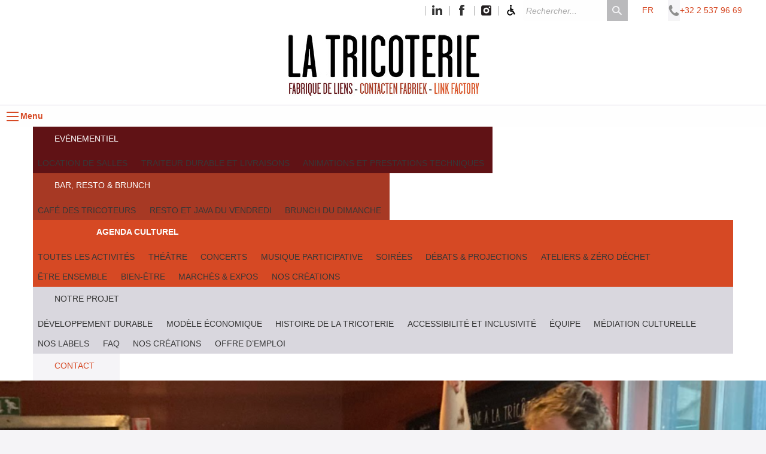

--- FILE ---
content_type: text/html; charset=utf-8
request_url: https://tricoterie.be/fr/agenda/l-agenda-culturel/adopte-et-transforme-ta-plante-2611?id_evenement=5931
body_size: 13332
content:

<!doctype html>
<html class=" ltr fr no-js" xmlns="http://www.w3.org/1999/xhtml" xml:lang="fr" lang="fr" dir="ltr">
<!--<![endif]-->
	<head><base href="https://tricoterie.be/" />
<script type='text/javascript'>/*<![CDATA[*/(function(H){H.className=H.className.replace(/\bno-js\b/,'js')})(document.documentElement);/*]]>*/</script>
<meta http-equiv="Content-Type" content="text/html; charset=utf-8" />
<meta http-equiv="Content-Type" content="text/html; charset=utf-8" />
<meta name="generator" content="SPIP 4.0.11" />
<link rel="alternate" type="application/rss+xml" title="Syndiquer tout le site" href="spip.php?page=backend" />
<meta http-equiv="x-ua-compatible" content="ie=edge">
<meta name="viewport" content="width=device-width, initial-scale=1.0">
<link rel="stylesheet" href="squelettes/css/app.css?1759799501" type="text/css" />
<link rel="icon" type="image/x-icon" href="squelettes/favicon.ico" />
<link rel="shortcut icon" type="image/x-icon" href="squelettes/favicon.ico" />
<script type='text/javascript'>var var_zajax_content='content';</script><script type="text/javascript">/* <![CDATA[ */
var mediabox_settings={"auto_detect":true,"ns":"box","tt_img":true,"sel_g":"#documents_portfolio a[type='image\/jpeg'],#documents_portfolio a[type='image\/png'],#documents_portfolio a[type='image\/gif']","sel_c":".mediabox","str_ssStart":"Diaporama","str_ssStop":"Arr\u00eater","str_cur":"{current}\/{total}","str_prev":"Pr\u00e9c\u00e9dent","str_next":"Suivant","str_close":"Fermer","str_loading":"Chargement\u2026","str_petc":"Taper \u2019Echap\u2019 pour fermer","str_dialTitDef":"Boite de dialogue","str_dialTitMed":"Affichage d\u2019un media","splash_url":"","lity":{"skin":"_simple-dark","maxWidth":"90%","maxHeight":"90%","minWidth":"400px","minHeight":"","slideshow_speed":"4000","opacite":"0.9"}};
/* ]]> */</script>
<!-- insert_head_css -->
<link rel="stylesheet" href="plugins-dist/mediabox/lib/lity/lity.css?1684832320" type="text/css" media="all" />
<link rel="stylesheet" href="plugins-dist/mediabox/lity/css/lity.mediabox.css?1684832320" type="text/css" media="all" />
<link rel="stylesheet" href="plugins-dist/mediabox/lity/skins/_simple-dark/lity.css?1684832482" type="text/css" media="all" /><link rel="stylesheet" href="local/cache-css/cssdyn-css_nivoslider_css-f3ae8037.css?1715181172" type="text/css" media="all" /><link rel="stylesheet" type="text/css" href="plugins/auto/socialtags/v3.0.3/socialtags.css?1684827061" media="all" />
<link rel="stylesheet" type="text/css" media="screen" href="plugins/auto/mll/v2.0.9/mll_styles.css" /><link rel="stylesheet" type="text/css" href="plugins/auto/agenda/v4.5.4/css/spip.agenda.css" />
<link rel='stylesheet' href='plugins/auto/cvtupload/v2.1.2/css/cvtupload.css?1684827254' type='text/css' media='all' />
<link rel='stylesheet' type='text/css' media='all' href='plugins/auto/paniers/v1.7.0/css/paniers.css?1684827486' />
<link rel='stylesheet' type='text/css' media='all' href='plugins/auto/commandes/v1.19.2/css/commandes.css' />
<script src="squelettes/js/modernizr.custom.js"></script>
<script type="text/javascript">
// ceci est un peu moche... mais j'ai pas le courage de débuggé colorbox.js... donc si iphone on utilise pas les box modales

function isiPhone(){
	console.log(navigator.platform);
	return (
			(navigator.platform.indexOf("iPhone") != -1) ||
			(navigator.platform.indexOf("iPod") != -1)
	);
}
</script>


<!-- Global site tag (gtag.js) - Google Analytics -->
<script async src="https://www.googletagmanager.com/gtag/js?id=UA-37832332-1"></script>
<script>
  window.dataLayer = window.dataLayer || [];
  function gtag(){dataLayer.push(arguments);}
  gtag('js', new Date());

  gtag('config', 'UA-37832332-1');
</script>




<!-- Facebook Pixel Code -->
<script>
!function(f,b,e,v,n,t,s)
{if(f.fbq)return;n=f.fbq=function(){n.callMethod?
n.callMethod.apply(n,arguments):n.queue.push(arguments)};
if(!f._fbq)f._fbq=n;n.push=n;n.loaded=!0;n.version='2.0';
n.queue=[];t=b.createElement(e);t.async=!0;
t.src=v;s=b.getElementsByTagName(e)[0];
s.parentNode.insertBefore(t,s)}(window,document,'script',
'https://connect.facebook.net/en_US/fbevents.js');
 fbq('init', '994465224052289');
fbq('track', 'PageView');
</script>
<noscript>
 <img height="1" width="1"
src="https://www.facebook.com/tr?id=994465224052289&ev=PageView&noscript=1"/>
</noscript>
<!-- End Facebook Pixel Code -->

<!-- Facebook Pixel Code - Pièce d'AVQLM -->
<script>
!function(f,b,e,v,n,t,s)
{if(f.fbq)return;n=f.fbq=function(){n.callMethod?
n.callMethod.apply(n,arguments):n.queue.push(arguments)};
if(!f._fbq)f._fbq=n;n.push=n;n.loaded=!0;n.version='2.0';
n.queue=[];t=b.createElement(e);t.async=!0;
t.src=v;s=b.getElementsByTagName(e)[0];
s.parentNode.insertBefore(t,s)}(window,document,'script',
'https://connect.facebook.net/en_US/fbevents.js');
 fbq('init', '1135646617305188');
fbq('track', 'PageView');
</script>
<noscript>
 <img height="1" width="1"
src="https://www.facebook.com/tr?id=1135646617305188&ev=PageView
&noscript=1"/>
</noscript>
<!-- End Facebook Pixel Code -->

<!-- Code vérifiaction FB -->
<meta name="facebook-domain-verification" content="vrq5e51yr74e62o7jz9o4jjw7y6xim" />
<script src="prive/javascript/jquery.js?1684829282" type="text/javascript"></script>
<script src="prive/javascript/jquery.form.js?1684829281" type="text/javascript"></script>
<script src="prive/javascript/jquery.autosave.js?1684829280" type="text/javascript"></script>
<script src="prive/javascript/jquery.placeholder-label.js?1684829281" type="text/javascript"></script>
<script src="prive/javascript/ajaxCallback.js?1684829280" type="text/javascript"></script>
<script src="prive/javascript/js.cookie.js?1684829282" type="text/javascript"></script>
<script src="prive/javascript/jquery.cookie.js?1684829280" type="text/javascript"></script>
<script src="plugins/auto/coordonnees/v3.2.3/javascript/coordonnees_adresses.js?1684827166" type="text/javascript"></script>
<!-- insert_head -->
<script src="plugins-dist/mediabox/lib/lity/lity.js?1684832320" type="text/javascript"></script>
<script src="plugins-dist/mediabox/lity/js/lity.mediabox.js?1684832321" type="text/javascript"></script>
<script src="plugins-dist/mediabox/javascript/spip.mediabox.js?1684832118" type="text/javascript"></script><script src="https://tricoterie.be/plugins/auto/ancresdouces/v2.0.4/js/jquery.scrollto.js" type="text/javascript"></script><script src="https://tricoterie.be/plugins/auto/ancresdouces/v2.0.4/js/jquery.localscroll.js" type="text/javascript"></script><script type="text/javascript">/* <![CDATA[ */
function ancre_douce_init() {
	if (typeof jQuery.localScroll=="function") {
		jQuery.localScroll({autoscroll:false, hash:true, onAfter:function(anchor, settings){ 
			jQuery(anchor).attr('tabindex', -1).on('blur focusout', function () {
				// when focus leaves this element, 
				// remove the tabindex attribute
				jQuery(this).removeAttr('tabindex');
			}).focus();
		}});
	}
}
if (window.jQuery) jQuery(document).ready(function() {
	ancre_douce_init();
	onAjaxLoad(ancre_douce_init);
});
/* ]]> */</script>
<!-- Debut CS -->
<style type="text/css">
<!--/*--><![CDATA[/*><!--*/

	
	
	

.blocs_titre {
	background: transparent url(prive/images/deplierhaut.svg) no-repeat scroll left center;
	font-weight: normal;
	line-height: 1.2em;
	margin-top: 4px;
	padding: 0pt 0pt 0pt 26px;
	margin-bottom: 0.1em;
	clear: left;
	cursor: pointer;
}

.blocs_replie {
	background: transparent url(prive/images/deplier-right.svg) no-repeat scroll left center;
}

.blocs_title{
	display: none;
}
/*]]>*/-->
</style>
<!-- Fin CS -->


<!-- Debut CS -->
<script src="local/couteau-suisse/header.js" type="text/javascript"></script>
<!-- Fin CS -->
<script src='local/cache-js/jsdyn-socialtags_js-0463244f.js?1715181172' type='text/javascript'></script>
<link rel="stylesheet" href="plugins/auto/saisie_liste/v1.4.15/saisie_liste.css" /><script src="plugins/auto/saisie_liste/v1.4.15/javascript/jquery.saisie_liste.js" type="text/javascript"></script>
<link rel="stylesheet" href="plugins/auto/typoenluminee/v3.6.11/css/enluminurestypo.css" type="text/css" media="all" />	
<!--seo_insere--><title>Adopte et transforme ta plante - La Tricoterie - Fabrique de liens</title>
<meta name="description" content="C&#039;est le printemps ! Le moment o&#249; la nature rena&#238;t, et o&#249; nous pouvons (re-)d&#233;couvrir ses merveilles. &#192; cette occasion, ATRAP (Adopte et transforme ta" />
<meta name="copyright" content="La Tricoterie" />
<meta name="author" content="La Tricoterie - Emmanuel Donnet" />
<meta name="robots" content="INDEX, FOLLOW" /></head>

	
	
		
			
			 
			
			 <body class="page_article">
  <!-- une div header juste pour le haut de sticky -->
  <div id="header">

  <!-- début menu secondary -->
  <div class="menu-secondary row expanded">
  <nav class="row">
    <div class="phone-number float-right">
      <span>+32 2 537 96 69</span>
    </div>
    <div class="menu-lang menu float-right">
      <div class="formulaire_spip formulaire_menu_lang" id="formulaire_menu_lang">
<form method="post" action="#"><div>
	<ul onchange="window.open(this.options&#91;this.selectedIndex&#93;.value,'_top')" name="menu_lang" id="menu_lang">
		  <li>
			<a href="https://tricoterie.be/spip.php?action=converser&amp;hash=1cf1a48a0ca73bfaa4e7738d48f33f1abb251eb7&amp;redirect=fr%2Fagenda%2Fl-agenda-culturel%2Fadopte-et-transforme-ta-plante-2611&amp;var_lang=fr"
			  class="active"
			dir="ltr"
			>
				fr
			</a>
		</li>
	</ul>
	<noscript><p class="boutons"><input type="submit" class="submit" value="&gt;&gt;" /></p></noscript>
</div></form>
</div>
    </div>
    <!-- TODO: dynamiser recherche -->
    <ul class="search menu float-right">
      <li class="search-form">
        <div class="formulaire_spip formulaire_recherche" id="formulaire_recherche">
<form action="spip.php?page=recherche" method="get">
	<div>
		<input name="page" value="recherche" type="hidden"
/>
		
	  
		<ul>
			<li>
				<input type="search" class="search text" size="15" name="recherche" id="recherche" accesskey="4" autocapitalize="off" autocorrect="off" placeholder="Rechercher..." />
			</li>
			<li>
				<input type="submit" class="submit" value="" title="Rechercher" />
			</li>
		</ul>
	</div>
</form>
</div>
      </li>
      
    </ul>

    <ul class="menu-social menu float-right">
      <li class="linkedin"><a href="https://www.linkedin.com/company/latricoterie" target="_blank"></a></li>
      <li class="facebook"><a href="https://www.facebook.com/tricoteriefabriquedeliens/" target="_blank"></a></li>
      <li class="instagram"><a href="https://www.instagram.com/latricoterie/" target="_blank"></a></li>
      <li class="accessibilite"><a href="fr/notre-projet/accessibilite/" ></a></li>
    </ul>
  </nav>
</div>  <!-- fin menu secondary -->

  <!-- début header-logo -->
  <div class="header-logo row expanded">
<div class="row">
    <div class="logo small-12 column">
      <a href="https://www.tricoterie.be" title="La Tricoterie - home">
        <img src="squelettes/img/logo-tricoterie.jpg" alt="logo-tricoterie">
      </a>
    </div>
  </div>
</div>  <!-- fin header-log -->

  </div>
  <!-- fin div header juste pour le haut de sticky -->

  <!-- début div pour sticky -->
  <div data-sticky-container>
    <div data-sticky data-margin-top='0' data-top-anchor="header:bottom">
    <!-- début menu-primary -->
    
     
    <div class="title-bar" data-responsive-toggle="menu-primary" data-hide-for="large">
  <button class="menu-icon" type="button" data-toggle="menu-primary"></button>
  <div class="title-bar-title">Menu</div>
</div>


<div class="menu-primary row expanded">
  <nav class="row" id="menu-primary">
    <div class="small-12 column">
    
    	
    	<ul class="horizontal large-horizontal menu menu" data-responsive-menu="drilldown large-dropdown" data-parent-link="true">
    		<li class="menu1 ">
	<a href="fr/evenementiel/">Evénementiel</a>
	<ul class="horizontal menu">



	
		<li class="menu-entree item rub133">
			<a href="fr/evenementiel/location-de-salles/">Location de salles</a>
		</li>
		<li class="menu-entree item rub134">
			<a href="fr/evenementiel/traiteur-durable-et-livraisons/">Traiteur durable et livraisons</a>
		</li>
		<li class="menu-entree item rub135">
			<a href="fr/evenementiel/animations-et-prestations-techniques/">Animations et prestations techniques</a>
		</li>
	</ul>
	</li>
    		<li class="menu2 ">
	<a href="fr/bar-resto-brunch/">Bar, resto &amp; brunch</a>
	<ul class="horizontal menu">



	
		<li class="menu-entree item rub131">
			<a href="fr/bar-resto-brunch/cafe-des-tricoteurs/">Café des Tricoteurs</a>
		</li>
		<li class="menu-entree item rub130">
			<a href="fr/bar-resto-brunch/bar-du-vendredi/">Resto et Java du vendredi</a>
		</li>
		<li class="menu-entree item rub129">
			<a href="fr/bar-resto-brunch/brunch/">Brunch du dimanche</a>
		</li>
	</ul>
	</li>
    		<li class="menu-entree item menu-items__item menu-items__item_objet menu-items__item_rubrique menu3 on active">
		<a href="fr/agenda/l-agenda-culturel/" class="menu-items__lien">Agenda culturel</a>
    				<ul class="menu-liste menu-items menu">
		<li class="menu-entree item menu-items__item">
			<a href="fr/agenda/l-agenda-culturel/" class="menu-items__lien">Toutes les activités</a>
	</li>
	
		<li class="menu-entree item menu-items__item">
			<a href="fr/agenda/l-agenda-culturel/?id_mot=49" title="Th&#233;&#226;tre" class="menu-items__lien">Théâtre</a>
		</li>
	
		<li class="menu-entree item menu-items__item">
			<a href="fr/agenda/l-agenda-culturel/?id_mot=53" title="Concerts" class="menu-items__lien">Concerts</a>
		</li>
	
		<li class="menu-entree item menu-items__item">
			<a href="fr/agenda/l-agenda-culturel/?id_mot=44" title="Musique participative" class="menu-items__lien">Musique participative</a>
		</li>
	
		<li class="menu-entree item menu-items__item">
			<a href="fr/agenda/l-agenda-culturel/?id_mot=41" title="Soir&#233;es" class="menu-items__lien">Soirées</a>
		</li>
	
		<li class="menu-entree item menu-items__item">
			<a href="fr/agenda/l-agenda-culturel/?id_mot=51" title="D&#233;bats &#38; projections" class="menu-items__lien">Débats &amp; projections</a>
		</li>
	
		<li class="menu-entree item menu-items__item">
			<a href="fr/agenda/l-agenda-culturel/?id_mot=50" title="Ateliers &#38; z&#233;ro d&#233;chet" class="menu-items__lien">Ateliers &amp; zéro déchet</a>
		</li>
	
		<li class="menu-entree item menu-items__item">
			<a href="fr/agenda/l-agenda-culturel/?id_mot=43" title="&#202;tre ensemble" class="menu-items__lien">Être ensemble</a>
		</li>
	
		<li class="menu-entree item menu-items__item">
			<a href="fr/agenda/l-agenda-culturel/?id_mot=46" title="Bien-&#234;tre" class="menu-items__lien">Bien-être</a>
		</li>
	
		<li class="menu-entree item menu-items__item">
			<a href="fr/agenda/l-agenda-culturel/?id_mot=45" title="March&#233;s &#38; expos" class="menu-items__lien">Marchés &amp; expos</a>
		</li>
	
		<li class="menu-entree item menu-items__item">
			<a href="fr/agenda/l-agenda-culturel/?id_mot=56" title="Nos cr&#233;ations" class="menu-items__lien">Nos créations</a>
		</li>
		
	</ul> 
    		</li>
    		<li class="menu4 ">
	<a href="fr/notre-projet/">Notre projet</a>
	<ul class="horizontal menu">



	
		<li class="menu-entree item rub185">
			<a href="fr/notre-projet/developpement-durable/">Développement durable</a>
		</li>
		<li class="menu-entree item rub186">
			<a href="fr/notre-projet/modele-economique/">Modèle économique</a>
		</li>
		<li class="menu-entree item rub188">
			<a href="fr/notre-projet/notre-histoire/">Histoire de la Tricoterie</a>
		</li>
		<li class="menu-entree item rub226">
			<a href="fr/notre-projet/accessibilite/">Accessibilité et inclusivité</a>
		</li>
		<li class="menu-entree item rub187">
			<a href="fr/notre-projet/equipe-187/">Équipe</a>
		</li>
		<li class="menu-entree item rub285">
			<a href="fr/notre-projet/mediation-culturelle/">Médiation culturelle</a>
		</li>
		<li class="menu-entree item rub308">
			<a href="fr/notre-projet/nos-labels/">Nos labels </a>
		</li>
		<li class="menu-entree item rub309">
			<a href="fr/notre-projet/faq/">FAQ</a>
		</li>
		<li class="menu-entree item rub314">
			<a href="fr/notre-projet/nos-creations-314/">Nos créations</a>
		</li> 
		
		 
	
			
			
			<li class="menu-entree item">
				<a href="fr/notre-projet/offre-d-emploi">Offre d&#8217;emploi</a>
			</li>
			
			
		
	
	</ul>
	</li>
    		<li class="menu-entree item menu-items__item menu-items__item_objet menu-items__item_article menu5">
		<a href="fr/contact-acces" class="menu-items__lien">Contact</a> 
    		</li>
    		
    	</ul>
    	
    
    </div>
  </nav>
</div>    
    

    <!-- fin menu-primary -->
    </div>
  </div>
  <!-- fin div pour stycky -->

  <div class="header row  expanded" style="background-image:url('https://tricoterie.be/IMG/png/capture_d_e_cran_2024-01-09_a_09.34_43.png')">
  <div class="row">
    <div class="large-12 column">
       
        
      
    </div>
  </div>
  <div class="row  title-breadcrumbs">
     
    <div class="small-12 medium-7 large-7 column title  long-title">
      <h1>Adopte et transforme ta plante
        
         
          
        
      </h1>
    </div>
    <div class="small-12 medium-5 large-5 column">
      <nav aria-label="You are here:" role="navigation">
        <ul class="breadcrumbs">
          <li><a href="fr/">Accueil</a></li>
        

          
            <li><a href="fr/agenda/">Agenda</a></li>
          
            <li><a href="fr/agenda/l-agenda-culturel/">L&#8217;agenda culturel</a></li>
          
          <li><span class="show-for-sr"></span>Adopte et transforme ta...</li>
          
          </ul>
      </nav>
    </div>
  </div>
</div>


<div class="content row content">
  <div class="large-8 medium-8 small-12 column">
    <article class="">

    
    <div class="texte">
      <p>C&#8217;est le printemps&nbsp;! Le moment où la nature renaît, et où nous pouvons (re-)découvrir ses merveilles. À cette occasion, ATRAP (Adopte et transforme ta plante) propose à chacun·e de devenir les adoptant·e.s de plantes médicinales&nbsp;!</p>
<p>Le projet&nbsp;? Que les habitant·e.s de Bruxelles prennent soin, guidé·e.s par de chaleureux conseils, de plantes médicinales (thym, sauge, lavande, etc.) jusqu&#8217;à maturité. À ce moment-là, ATRAP récoltera les fleurs pour réaliser des distillations, macérats et onguents, lors d&#8217;un événement rassembleur et festif, où tous·te.s pourront se retrouver autour de cette expérience commune.</p>
<p>Deux ateliers sont proposés&nbsp;: <br class='autobr' />
dimanche 24 mars&nbsp;: semis de plantes médicinales<br class='autobr' />
lundi 3 juin&nbsp;: rempotage et adoption de ces plantes, qui auront été gardées au chaud à la Tricoterie&nbsp;!</p>
<p>Pour en savoir plus sur ATRAP&nbsp;: <br class='autobr' />
@atrap_bxl (Instagram) et <a href="http://www.facebook.com/atrap.bxl" class='spip_url spip_out auto' rel='nofollow external'>www.facebook.com/atrap.bxl</a></p>
<p>Date &amp; Heure&nbsp;: 24/03 (10h) et 3/06 (18h)<br class='autobr' />
Tarif&nbsp;: Entrée libre <br class='autobr' />
Salle&nbsp;: Foyer</p>
    </div>
    

    

    <div class="row texte_supp">
      
    </div>
     
    

  </article>
  <aside class="et-aussi">
    <h2 class="h3">Ne manquez pas ce jour là...</h2>
    <div class="agenda">
        
          <div class="row small-up-2 medium-up-4 large-up-4">

  
  <p>aucun evenement</p>
  

</div>


<div class="text-left">

  <a href="fr/agenda/l-agenda-culturel/" class="big-button rounded ">Découvrez l'agenda</a>

</div>    </div>
  </aside>
  

  <aside class="galerie">
      </aside>


  </div>

  <div class="large-4 medium-4 small-12 column right-column">
     
    <div class="mini-calendrier">
      <h3>Calendrier</h3>
      <div id="calendar" class="calendriermini minicalendar rounded">

	<div class="calendar-container"
					data-json="spip.php?page=calendrier_mini.json&amp;lang=fr"
					data-year="2026"
					data-month="1"
					data-url="fr/agenda/l-agenda-culturel/"
					data-vardate="jour"
					><div class="alt">
			
			<strong>janvier 2026&nbsp;:</strong>
			
			<ul class="liste-items">
			
				<li class="item"><a href="fr/agenda/l-agenda-culturel/?jour=2018-04-02">2 avril 2018</a></li>
				
				<li class="item"><a href="fr/agenda/l-agenda-culturel/?jour=2018-05-07">7 mai 2018</a></li>
				
				<li class="item"><a href="fr/agenda/l-agenda-culturel/?jour=2018-03-05">5 mars 2018</a></li>
				
				<li class="item"><a href="fr/agenda/l-agenda-culturel/?jour=2018-02-05">5 février 2018</a></li>
				
				<li class="item"><a href="fr/agenda/l-agenda-culturel/?jour=2021-11-28">28 novembre 2021</a></li>
				
				<li class="item"><a href="fr/agenda/l-agenda-culturel/?jour=2022-01-06">6 janvier 2022</a></li>
				
				<li class="item"><a href="fr/agenda/l-agenda-culturel/?jour=2015-01-26">26 janvier 2015</a></li>
				
				<li class="item"><a href="fr/agenda/l-agenda-culturel/?jour=2018-03-04">4 mars 2018</a></li>
				
				<li class="item"><a href="fr/agenda/l-agenda-culturel/?jour=2018-02-11">11 février 2018</a></li>
				
				<li class="item"><a href="fr/agenda/l-agenda-culturel/?jour=2018-02-18">18 février 2018</a></li>
				
				<li class="item"><a href="fr/agenda/l-agenda-culturel/?jour=2018-02-25">25 février 2018</a></li>
				
				<li class="item"><a href="fr/agenda/l-agenda-culturel/?jour=2018-01-28">28 janvier 2018</a></li>
				
				<li class="item"><a href="fr/agenda/l-agenda-culturel/?jour=2018-01-21">21 janvier 2018</a></li>
				
				<li class="item"><a href="fr/agenda/l-agenda-culturel/?jour=2018-01-14">14 janvier 2018</a></li>
				
				<li class="item"><a href="fr/agenda/l-agenda-culturel/?jour=2018-01-07">7 janvier 2018</a></li>
				
				<li class="item"><a href="fr/agenda/l-agenda-culturel/?jour=2024-12-13">13 décembre 2024</a></li>
				
				<li class="item"><a href="fr/agenda/l-agenda-culturel/?jour=2024-11-24">24 novembre 2024</a></li>
				
				<li class="item"><a href="fr/agenda/l-agenda-culturel/?jour=2024-11-25">25 novembre 2024</a></li>
				
				<li class="item"><a href="fr/agenda/l-agenda-culturel/?jour=2024-11-20">20 novembre 2024</a></li>
				
				<li class="item"><a href="fr/agenda/l-agenda-culturel/?jour=2024-11-04">4 novembre 2024</a></li>
				
				<li class="item"><a href="fr/agenda/l-agenda-culturel/?jour=2024-12-05">5 décembre 2024</a></li>
				
				<li class="item"><a href="fr/agenda/l-agenda-culturel/?jour=2015-09-27">27 septembre 2015</a></li>
				
				<li class="item"><a href="fr/agenda/l-agenda-culturel/?jour=2015-10-25">25 octobre 2015</a></li>
				
				<li class="item"><a href="fr/agenda/l-agenda-culturel/?jour=2015-11-29">29 novembre 2015</a></li>
				
				<li class="item"><a href="fr/agenda/l-agenda-culturel/?jour=2015-12-13">13 décembre 2015</a></li>
				
				<li class="item"><a href="fr/agenda/l-agenda-culturel/?jour=2024-11-18">18 novembre 2024</a></li>
				
				<li class="item"><a href="fr/agenda/l-agenda-culturel/?jour=2024-10-20">20 octobre 2024</a></li>
				
				<li class="item"><a href="fr/agenda/l-agenda-culturel/?jour=2024-11-29">29 novembre 2024</a></li>
				
				<li class="item"><a href="fr/agenda/l-agenda-culturel/?jour=2024-08-23">23 août 2024</a></li>
				
				<li class="item"><a href="fr/agenda/l-agenda-culturel/?jour=2024-08-22">22 août 2024</a></li>
				
				<li class="item"><a href="fr/agenda/l-agenda-culturel/?jour=2024-08-20">20 août 2024</a></li>
				
				<li class="item"><a href="fr/agenda/l-agenda-culturel/?jour=2024-08-21">21 août 2024</a></li>
				
				<li class="item"><a href="fr/agenda/l-agenda-culturel/?jour=2016-10-03">3 octobre 2016</a></li>
				
				<li class="item"><a href="fr/agenda/l-agenda-culturel/?jour=2016-09-18">18 septembre 2016</a></li>
				
				<li class="item"><a href="fr/agenda/l-agenda-culturel/?jour=2016-10-16">16 octobre 2016</a></li>
				
				<li class="item"><a href="fr/agenda/l-agenda-culturel/?jour=2016-11-13">13 novembre 2016</a></li>
				
				<li class="item"><a href="fr/agenda/l-agenda-culturel/?jour=2016-12-11">11 décembre 2016</a></li>
				
				<li class="item"><a href="fr/agenda/l-agenda-culturel/?jour=2024-08-19">19 août 2024</a></li>
				
				<li class="item"><a href="fr/agenda/l-agenda-culturel/?jour=2025-05-01">1er mai 2025</a></li>
				
				<li class="item"><a href="fr/agenda/l-agenda-culturel/?jour=2017-01-30">30 janvier 2017</a></li>
				
				<li class="item"><a href="fr/agenda/l-agenda-culturel/?jour=2017-02-27">27 février 2017</a></li>
				
				<li class="item"><a href="fr/agenda/l-agenda-culturel/?jour=2017-04-24">24 avril 2017</a></li>
				
				<li class="item"><a href="fr/agenda/l-agenda-culturel/?jour=2017-06-19">19 juin 2017</a></li>
				
				<li class="item"><a href="fr/agenda/l-agenda-culturel/?jour=2017-09-17">17 septembre 2017</a></li>
				
				<li class="item"><a href="fr/agenda/l-agenda-culturel/?jour=2024-12-08">8 décembre 2024</a></li>
				
				<li class="item"><a href="fr/agenda/l-agenda-culturel/?jour=2024-11-10">10 novembre 2024</a></li>
				
				<li class="item"><a href="fr/agenda/l-agenda-culturel/?jour=2024-10-13">13 octobre 2024</a></li>
				
				<li class="item"><a href="fr/agenda/l-agenda-culturel/?jour=2024-12-15">15 décembre 2024</a></li>
				
				<li class="item"><a href="fr/agenda/l-agenda-culturel/?jour=2024-11-17">17 novembre 2024</a></li>
				
				<li class="item"><a href="fr/agenda/l-agenda-culturel/?jour=2025-11-07">7 novembre 2025</a></li>
				
				<li class="item"><a href="fr/agenda/l-agenda-culturel/?jour=2024-12-02">2 décembre 2024</a></li>
				
				<li class="item"><a href="fr/agenda/l-agenda-culturel/?jour=2018-02-04">4 février 2018</a></li>
				
				<li class="item"><a href="fr/agenda/l-agenda-culturel/?jour=2018-06-04">4 juin 2018</a></li>
				
				<li class="item"><a href="fr/agenda/l-agenda-culturel/?jour=2018-03-11">11 mars 2018</a></li>
				
				<li class="item"><a href="fr/agenda/l-agenda-culturel/?jour=2018-03-18">18 mars 2018</a></li>
				
				<li class="item"><a href="fr/agenda/l-agenda-culturel/?jour=2018-11-05">5 novembre 2018</a></li>
				
				<li class="item"><a href="fr/agenda/l-agenda-culturel/?jour=2018-12-03">3 décembre 2018</a></li>
				
				<li class="item"><a href="fr/agenda/l-agenda-culturel/?jour=2018-12-02">2 décembre 2018</a></li>
				
				<li class="item"><a href="fr/agenda/l-agenda-culturel/?jour=2024-10-07">7 octobre 2024</a></li>
				
				<li class="item"><a href="fr/agenda/l-agenda-culturel/?jour=2024-10-03">3 octobre 2024</a></li>
				
				<li class="item"><a href="fr/agenda/l-agenda-culturel/?jour=2024-10-06">6 octobre 2024</a></li>
				
				<li class="item"><a href="fr/agenda/l-agenda-culturel/?jour=2024-04-28">28 avril 2024</a></li>
				
				<li class="item"><a href="fr/agenda/l-agenda-culturel/?jour=2024-04-10">10 avril 2024</a></li>
				
				<li class="item"><a href="fr/agenda/l-agenda-culturel/?jour=2024-04-03">3 avril 2024</a></li>
				
				<li class="item"><a href="fr/agenda/l-agenda-culturel/?jour=2024-04-18">18 avril 2024</a></li>
				
				<li class="item"><a href="fr/agenda/l-agenda-culturel/?jour=2024-03-15">15 mars 2024</a></li>
				
				<li class="item"><a href="fr/agenda/l-agenda-culturel/?jour=2024-05-14">14 mai 2024</a></li>
				
				<li class="item"><a href="fr/agenda/l-agenda-culturel/?jour=2020-01-12">12 janvier 2020</a></li>
				
				<li class="item"><a href="fr/agenda/l-agenda-culturel/?jour=2019-01-13">13 janvier 2019</a></li>
				
				<li class="item"><a href="fr/agenda/l-agenda-culturel/?jour=2019-03-10">10 mars 2019</a></li>
				
				<li class="item"><a href="fr/agenda/l-agenda-culturel/?jour=2024-11-15">15 novembre 2024</a></li>
				
				<li class="item"><a href="fr/agenda/l-agenda-culturel/?jour=2024-10-04">4 octobre 2024</a></li>
				
				<li class="item"><a href="fr/agenda/l-agenda-culturel/?jour=2024-09-29">29 septembre 2024</a></li>
				
				<li class="item"><a href="fr/agenda/l-agenda-culturel/?jour=2024-09-28">28 septembre 2024</a></li>
				
				<li class="item"><a href="fr/agenda/l-agenda-culturel/?jour=2019-10-20">20 octobre 2019</a></li>
				
				<li class="item"><a href="fr/agenda/l-agenda-culturel/?jour=2019-09-22">22 septembre 2019</a></li>
				
				<li class="item"><a href="fr/agenda/l-agenda-culturel/?jour=2019-11-17">17 novembre 2019</a></li>
				
				<li class="item"><a href="fr/agenda/l-agenda-culturel/?jour=2019-09-16">16 septembre 2019</a></li>
				
				<li class="item"><a href="fr/agenda/l-agenda-culturel/?jour=2019-09-23">23 septembre 2019</a></li>
				
				<li class="item"><a href="fr/agenda/l-agenda-culturel/?jour=2019-09-30">30 septembre 2019</a></li>
				
				<li class="item"><a href="fr/agenda/l-agenda-culturel/?jour=2019-10-07">7 octobre 2019</a></li>
				
				<li class="item"><a href="fr/agenda/l-agenda-culturel/?jour=2019-10-14">14 octobre 2019</a></li>
				
				<li class="item"><a href="fr/agenda/l-agenda-culturel/?jour=2019-10-21">21 octobre 2019</a></li>
				
				<li class="item"><a href="fr/agenda/l-agenda-culturel/?jour=2019-10-28">28 octobre 2019</a></li>
				
				<li class="item"><a href="fr/agenda/l-agenda-culturel/?jour=2019-11-04">4 novembre 2019</a></li>
				
				<li class="item"><a href="fr/agenda/l-agenda-culturel/?jour=2019-11-11">11 novembre 2019</a></li>
				
				<li class="item"><a href="fr/agenda/l-agenda-culturel/?jour=2019-11-18">18 novembre 2019</a></li>
				
				<li class="item"><a href="fr/agenda/l-agenda-culturel/?jour=2019-11-25">25 novembre 2019</a></li>
				
				<li class="item"><a href="fr/agenda/l-agenda-culturel/?jour=2019-12-02">2 décembre 2019</a></li>
				
				<li class="item"><a href="fr/agenda/l-agenda-culturel/?jour=2019-12-09">9 décembre 2019</a></li>
				
				<li class="item"><a href="fr/agenda/l-agenda-culturel/?jour=2019-12-16">16 décembre 2019</a></li>
				
				<li class="item"><a href="fr/agenda/l-agenda-culturel/?jour=2019-09-29">29 septembre 2019</a></li>
				
				<li class="item"><a href="fr/agenda/l-agenda-culturel/?jour=2019-09-15">15 septembre 2019</a></li>
				
				<li class="item"><a href="fr/agenda/l-agenda-culturel/?jour=2019-11-10">10 novembre 2019</a></li>
				
				<li class="item"><a href="fr/agenda/l-agenda-culturel/?jour=2019-11-03">3 novembre 2019</a></li>
				
				<li class="item"><a href="fr/agenda/l-agenda-culturel/?jour=2019-10-27">27 octobre 2019</a></li>
				
				<li class="item"><a href="fr/agenda/l-agenda-culturel/?jour=2019-10-13">13 octobre 2019</a></li>
				
				<li class="item"><a href="fr/agenda/l-agenda-culturel/?jour=2019-10-06">6 octobre 2019</a></li>
				
				<li class="item"><a href="fr/agenda/l-agenda-culturel/?jour=2019-11-24">24 novembre 2019</a></li>
				
				<li class="item"><a href="fr/agenda/l-agenda-culturel/?jour=2019-12-01">1er décembre 2019</a></li>
				
				<li class="item"><a href="fr/agenda/l-agenda-culturel/?jour=2019-12-08">8 décembre 2019</a></li>
				
				<li class="item"><a href="fr/agenda/l-agenda-culturel/?jour=2019-12-15">15 décembre 2019</a></li>
				
				<li class="item"><a href="fr/agenda/l-agenda-culturel/?jour=2020-01-19">19 janvier 2020</a></li>
				
				<li class="item"><a href="fr/agenda/l-agenda-culturel/?jour=2020-01-26">26 janvier 2020</a></li>
				
				<li class="item"><a href="fr/agenda/l-agenda-culturel/?jour=2020-02-02">2 février 2020</a></li>
				
				<li class="item"><a href="fr/agenda/l-agenda-culturel/?jour=2020-02-09">9 février 2020</a></li>
				
				<li class="item"><a href="fr/agenda/l-agenda-culturel/?jour=2020-02-16">16 février 2020</a></li>
				
				<li class="item"><a href="fr/agenda/l-agenda-culturel/?jour=2020-02-23">23 février 2020</a></li>
				
				<li class="item"><a href="fr/agenda/l-agenda-culturel/?jour=2020-03-01">1er mars 2020</a></li>
				
				<li class="item"><a href="fr/agenda/l-agenda-culturel/?jour=2020-03-08">8 mars 2020</a></li>
				
				<li class="item"><a href="fr/agenda/l-agenda-culturel/?jour=2020-03-15">15 mars 2020</a></li>
				
				<li class="item"><a href="fr/agenda/l-agenda-culturel/?jour=2020-03-22">22 mars 2020</a></li>
				
				<li class="item"><a href="fr/agenda/l-agenda-culturel/?jour=2020-03-29">29 mars 2020</a></li>
				
				<li class="item"><a href="fr/agenda/l-agenda-culturel/?jour=2020-04-05">5 avril 2020</a></li>
				
				<li class="item"><a href="fr/agenda/l-agenda-culturel/?jour=2020-04-26">26 avril 2020</a></li>
				
				<li class="item"><a href="fr/agenda/l-agenda-culturel/?jour=2020-05-03">3 mai 2020</a></li>
				
				<li class="item"><a href="fr/agenda/l-agenda-culturel/?jour=2020-05-10">10 mai 2020</a></li>
				
				<li class="item"><a href="fr/agenda/l-agenda-culturel/?jour=2020-05-17">17 mai 2020</a></li>
				
				<li class="item"><a href="fr/agenda/l-agenda-culturel/?jour=2020-05-24">24 mai 2020</a></li>
				
				<li class="item"><a href="fr/agenda/l-agenda-culturel/?jour=2020-05-31">31 mai 2020</a></li>
				
				<li class="item"><a href="fr/agenda/l-agenda-culturel/?jour=2020-06-07">7 juin 2020</a></li>
				
				<li class="item"><a href="fr/agenda/l-agenda-culturel/?jour=2020-06-14">14 juin 2020</a></li>
				
				<li class="item"><a href="fr/agenda/l-agenda-culturel/?jour=2020-02-03">3 février 2020</a></li>
				
				<li class="item"><a href="fr/agenda/l-agenda-culturel/?jour=2020-01-13">13 janvier 2020</a></li>
				
				<li class="item"><a href="fr/agenda/l-agenda-culturel/?jour=2020-01-20">20 janvier 2020</a></li>
				
				<li class="item"><a href="fr/agenda/l-agenda-culturel/?jour=2020-01-27">27 janvier 2020</a></li>
				
				<li class="item"><a href="fr/agenda/l-agenda-culturel/?jour=2020-02-10">10 février 2020</a></li>
				
				<li class="item"><a href="fr/agenda/l-agenda-culturel/?jour=2020-02-17">17 février 2020</a></li>
				
				<li class="item"><a href="fr/agenda/l-agenda-culturel/?jour=2020-02-24">24 février 2020</a></li>
				
				<li class="item"><a href="fr/agenda/l-agenda-culturel/?jour=2020-03-02">2 mars 2020</a></li>
				
				<li class="item"><a href="fr/agenda/l-agenda-culturel/?jour=2020-03-09">9 mars 2020</a></li>
				
				<li class="item"><a href="fr/agenda/l-agenda-culturel/?jour=2020-03-16">16 mars 2020</a></li>
				
				<li class="item"><a href="fr/agenda/l-agenda-culturel/?jour=2020-03-23">23 mars 2020</a></li>
				
				<li class="item"><a href="fr/agenda/l-agenda-culturel/?jour=2020-03-30">30 mars 2020</a></li>
				
				<li class="item"><a href="fr/agenda/l-agenda-culturel/?jour=2020-04-06">6 avril 2020</a></li>
				
				<li class="item"><a href="fr/agenda/l-agenda-culturel/?jour=2020-04-13">13 avril 2020</a></li>
				
				<li class="item"><a href="fr/agenda/l-agenda-culturel/?jour=2020-04-20">20 avril 2020</a></li>
				
				<li class="item"><a href="fr/agenda/l-agenda-culturel/?jour=2020-04-27">27 avril 2020</a></li>
				
				<li class="item"><a href="fr/agenda/l-agenda-culturel/?jour=2020-05-04">4 mai 2020</a></li>
				
				<li class="item"><a href="fr/agenda/l-agenda-culturel/?jour=2020-05-11">11 mai 2020</a></li>
				
				<li class="item"><a href="fr/agenda/l-agenda-culturel/?jour=2020-05-18">18 mai 2020</a></li>
				
				<li class="item"><a href="fr/agenda/l-agenda-culturel/?jour=2020-05-25">25 mai 2020</a></li>
				
				<li class="item"><a href="fr/agenda/l-agenda-culturel/?jour=2020-06-08">8 juin 2020</a></li>
				
				<li class="item"><a href="fr/agenda/l-agenda-culturel/?jour=2020-06-15">15 juin 2020</a></li>
				
				<li class="item"><a href="fr/agenda/l-agenda-culturel/?jour=2022-04-28">28 avril 2022</a></li>
				
				<li class="item"><a href="fr/agenda/l-agenda-culturel/?jour=2020-09-21">21 septembre 2020</a></li>
				
				<li class="item"><a href="fr/agenda/l-agenda-culturel/?jour=2020-09-28">28 septembre 2020</a></li>
				
				<li class="item"><a href="fr/agenda/l-agenda-culturel/?jour=2020-10-05">5 octobre 2020</a></li>
				
				<li class="item"><a href="fr/agenda/l-agenda-culturel/?jour=2020-10-12">12 octobre 2020</a></li>
				
				<li class="item"><a href="fr/agenda/l-agenda-culturel/?jour=2020-10-19">19 octobre 2020</a></li>
				
				<li class="item"><a href="fr/agenda/l-agenda-culturel/?jour=2020-10-26">26 octobre 2020</a></li>
				
				<li class="item"><a href="fr/agenda/l-agenda-culturel/?jour=2020-11-02">2 novembre 2020</a></li>
				
				<li class="item"><a href="fr/agenda/l-agenda-culturel/?jour=2020-11-09">9 novembre 2020</a></li>
				
				<li class="item"><a href="fr/agenda/l-agenda-culturel/?jour=2020-11-16">16 novembre 2020</a></li>
				
				<li class="item"><a href="fr/agenda/l-agenda-culturel/?jour=2020-11-23">23 novembre 2020</a></li>
				
				<li class="item"><a href="fr/agenda/l-agenda-culturel/?jour=2020-11-30">30 novembre 2020</a></li>
				
				<li class="item"><a href="fr/agenda/l-agenda-culturel/?jour=2020-12-07">7 décembre 2020</a></li>
				
				<li class="item"><a href="fr/agenda/l-agenda-culturel/?jour=2020-12-14">14 décembre 2020</a></li>
				
				<li class="item"><a href="fr/agenda/l-agenda-culturel/?jour=2020-11-29">29 novembre 2020</a></li>
				
				<li class="item"><a href="fr/agenda/l-agenda-culturel/?jour=2020-12-06">6 décembre 2020</a></li>
				
				<li class="item"><a href="fr/agenda/l-agenda-culturel/?jour=2020-10-18">18 octobre 2020</a></li>
				
				<li class="item"><a href="fr/agenda/l-agenda-culturel/?jour=2020-11-15">15 novembre 2020</a></li>
				
				<li class="item"><a href="fr/agenda/l-agenda-culturel/?jour=2020-12-13">13 décembre 2020</a></li>
				
				<li class="item"><a href="fr/agenda/l-agenda-culturel/?jour=2020-11-22">22 novembre 2020</a></li>
				
				<li class="item"><a href="fr/agenda/l-agenda-culturel/?jour=2020-11-08">8 novembre 2020</a></li>
				
				<li class="item"><a href="fr/agenda/l-agenda-culturel/?jour=2020-11-01">1er novembre 2020</a></li>
				
				<li class="item"><a href="fr/agenda/l-agenda-culturel/?jour=2020-10-25">25 octobre 2020</a></li>
				
				<li class="item"><a href="fr/agenda/l-agenda-culturel/?jour=2020-10-11">11 octobre 2020</a></li>
				
				<li class="item"><a href="fr/agenda/l-agenda-culturel/?jour=2020-10-04">4 octobre 2020</a></li>
				
				<li class="item"><a href="fr/agenda/l-agenda-culturel/?jour=2020-09-27">27 septembre 2020</a></li>
				
				<li class="item"><a href="fr/agenda/l-agenda-culturel/?jour=2020-10-07">7 octobre 2020</a></li>
				
				<li class="item"><a href="fr/agenda/l-agenda-culturel/?jour=2020-10-21">21 octobre 2020</a></li>
				
				<li class="item"><a href="fr/agenda/l-agenda-culturel/?jour=2020-11-04">4 novembre 2020</a></li>
				
				<li class="item"><a href="fr/agenda/l-agenda-culturel/?jour=2020-11-18">18 novembre 2020</a></li>
				
				<li class="item"><a href="fr/agenda/l-agenda-culturel/?jour=2020-12-02">2 décembre 2020</a></li>
				
				<li class="item"><a href="fr/agenda/l-agenda-culturel/?jour=2021-11-15">15 novembre 2021</a></li>
				
				<li class="item"><a href="fr/agenda/l-agenda-culturel/?jour=2021-09-26">26 septembre 2021</a></li>
				
				<li class="item"><a href="fr/agenda/l-agenda-culturel/?jour=2021-09-13">13 septembre 2021</a></li>
				
				<li class="item"><a href="fr/agenda/l-agenda-culturel/?jour=2021-10-11">11 octobre 2021</a></li>
				
				<li class="item"><a href="fr/agenda/l-agenda-culturel/?jour=2021-11-08">8 novembre 2021</a></li>
				
				<li class="item"><a href="fr/agenda/l-agenda-culturel/?jour=2021-09-20">20 septembre 2021</a></li>
				
				<li class="item"><a href="fr/agenda/l-agenda-culturel/?jour=2021-09-27">27 septembre 2021</a></li>
				
				<li class="item"><a href="fr/agenda/l-agenda-culturel/?jour=2021-10-04">4 octobre 2021</a></li>
				
				<li class="item"><a href="fr/agenda/l-agenda-culturel/?jour=2021-10-18">18 octobre 2021</a></li>
				
				<li class="item"><a href="fr/agenda/l-agenda-culturel/?jour=2021-10-25">25 octobre 2021</a></li>
				
				<li class="item"><a href="fr/agenda/l-agenda-culturel/?jour=2021-11-01">1er novembre 2021</a></li>
				
				<li class="item"><a href="fr/agenda/l-agenda-culturel/?jour=2021-11-22">22 novembre 2021</a></li>
				
				<li class="item"><a href="fr/agenda/l-agenda-culturel/?jour=2021-11-29">29 novembre 2021</a></li>
				
				<li class="item"><a href="fr/agenda/l-agenda-culturel/?jour=2021-12-06">6 décembre 2021</a></li>
				
				<li class="item"><a href="fr/agenda/l-agenda-culturel/?jour=2021-12-13">13 décembre 2021</a></li>
				
				<li class="item"><a href="fr/agenda/l-agenda-culturel/?jour=2021-12-20">20 décembre 2021</a></li>
				
				<li class="item"><a href="fr/agenda/l-agenda-culturel/?jour=2021-09-19">19 septembre 2021</a></li>
				
				<li class="item"><a href="fr/agenda/l-agenda-culturel/?jour=2021-10-17">17 octobre 2021</a></li>
				
				<li class="item"><a href="fr/agenda/l-agenda-culturel/?jour=2021-11-14">14 novembre 2021</a></li>
				
				<li class="item"><a href="fr/agenda/l-agenda-culturel/?jour=2021-12-12">12 décembre 2021</a></li>
				
				<li class="item"><a href="fr/agenda/l-agenda-culturel/?jour=2022-01-04">4 janvier 2022</a></li>
				
				<li class="item"><a href="fr/agenda/l-agenda-culturel/?jour=2022-01-05">5 janvier 2022</a></li>
				
				<li class="item"><a href="fr/agenda/l-agenda-culturel/?jour=2021-10-15">15 octobre 2021</a></li>
				
				<li class="item"><a href="fr/agenda/l-agenda-culturel/?jour=2022-04-04">4 avril 2022</a></li>
				
				<li class="item"><a href="fr/agenda/l-agenda-culturel/?jour=2022-03-07">7 mars 2022</a></li>
				
				<li class="item"><a href="fr/agenda/l-agenda-culturel/?jour=2021-10-03">3 octobre 2021</a></li>
				
				<li class="item"><a href="fr/agenda/l-agenda-culturel/?jour=2021-12-18">18 décembre 2021</a></li>
				
				<li class="item"><a href="fr/agenda/l-agenda-culturel/?jour=2022-02-07">7 février 2022</a></li>
				
				<li class="item"><a href="fr/agenda/l-agenda-culturel/?jour=2022-05-02">2 mai 2022</a></li>
				
				<li class="item"><a href="fr/agenda/l-agenda-culturel/?jour=2022-06-06">6 juin 2022</a></li>
				
				<li class="item"><a href="fr/agenda/l-agenda-culturel/?jour=2022-01-17">17 janvier 2022</a></li>
				
				<li class="item"><a href="fr/agenda/l-agenda-culturel/?jour=2022-01-24">24 janvier 2022</a></li>
				
				<li class="item"><a href="fr/agenda/l-agenda-culturel/?jour=2022-01-31">31 janvier 2022</a></li>
				
				<li class="item"><a href="fr/agenda/l-agenda-culturel/?jour=2022-02-21">21 février 2022</a></li>
				
				<li class="item"><a href="fr/agenda/l-agenda-culturel/?jour=2022-02-28">28 février 2022</a></li>
				
				<li class="item"><a href="fr/agenda/l-agenda-culturel/?jour=2022-03-14">14 mars 2022</a></li>
				
				<li class="item"><a href="fr/agenda/l-agenda-culturel/?jour=2022-03-21">21 mars 2022</a></li>
				
				<li class="item"><a href="fr/agenda/l-agenda-culturel/?jour=2022-03-28">28 mars 2022</a></li>
				
				<li class="item"><a href="fr/agenda/l-agenda-culturel/?jour=2022-04-11">11 avril 2022</a></li>
				
				<li class="item"><a href="fr/agenda/l-agenda-culturel/?jour=2022-04-18">18 avril 2022</a></li>
				
				<li class="item"><a href="fr/agenda/l-agenda-culturel/?jour=2022-04-25">25 avril 2022</a></li>
				
				<li class="item"><a href="fr/agenda/l-agenda-culturel/?jour=2022-05-09">9 mai 2022</a></li>
				
				<li class="item"><a href="fr/agenda/l-agenda-culturel/?jour=2022-05-16">16 mai 2022</a></li>
				
				<li class="item"><a href="fr/agenda/l-agenda-culturel/?jour=2022-05-23">23 mai 2022</a></li>
				
				<li class="item"><a href="fr/agenda/l-agenda-culturel/?jour=2022-05-30">30 mai 2022</a></li>
				
				<li class="item"><a href="fr/agenda/l-agenda-culturel/?jour=2022-06-13">13 juin 2022</a></li>
				
				<li class="item"><a href="fr/agenda/l-agenda-culturel/?jour=2022-01-23">23 janvier 2022</a></li>
				
				<li class="item"><a href="fr/agenda/l-agenda-culturel/?jour=2022-02-20">20 février 2022</a></li>
				
				<li class="item"><a href="fr/agenda/l-agenda-culturel/?jour=2022-03-20">20 mars 2022</a></li>
				
				<li class="item"><a href="fr/agenda/l-agenda-culturel/?jour=2022-02-27">27 février 2022</a></li>
				
				<li class="item"><a href="fr/agenda/l-agenda-culturel/?jour=2022-02-13">13 février 2022</a></li>
				
				<li class="item"><a href="fr/agenda/l-agenda-culturel/?jour=2022-03-04">4 mars 2022</a></li>
				
				<li class="item"><a href="fr/agenda/l-agenda-culturel/?jour=2022-05-01">1er mai 2022</a></li>
				
				<li class="item"><a href="fr/agenda/l-agenda-culturel/?jour=2022-05-15">15 mai 2022</a></li>
				
				<li class="item"><a href="fr/agenda/l-agenda-culturel/?jour=2022-04-24">24 avril 2022</a></li>
				
				<li class="item"><a href="fr/agenda/l-agenda-culturel/?jour=2022-06-18">18 juin 2022</a></li>
				
				<li class="item"><a href="fr/agenda/l-agenda-culturel/?jour=2022-06-19">19 juin 2022</a></li>
				
				<li class="item"><a href="fr/agenda/l-agenda-culturel/?jour=2022-09-17">17 septembre 2022</a></li>
				
				<li class="item"><a href="fr/agenda/l-agenda-culturel/?jour=2022-09-16">16 septembre 2022</a></li>
				
				<li class="item"><a href="fr/agenda/l-agenda-culturel/?jour=2022-09-28">28 septembre 2022</a></li>
				
				<li class="item"><a href="fr/agenda/l-agenda-culturel/?jour=2022-09-29">29 septembre 2022</a></li>
				
				<li class="item"><a href="fr/agenda/l-agenda-culturel/?jour=2022-09-30">30 septembre 2022</a></li>
				
				<li class="item"><a href="fr/agenda/l-agenda-culturel/?jour=2022-10-01">1er octobre 2022</a></li>
				
				<li class="item"><a href="fr/agenda/l-agenda-culturel/?jour=2022-10-04">4 octobre 2022</a></li>
				
				<li class="item"><a href="fr/agenda/l-agenda-culturel/?jour=2022-10-05">5 octobre 2022</a></li>
				
				<li class="item"><a href="fr/agenda/l-agenda-culturel/?jour=2022-10-06">6 octobre 2022</a></li>
				
				<li class="item"><a href="fr/agenda/l-agenda-culturel/?jour=2022-10-07">7 octobre 2022</a></li>
				
				<li class="item"><a href="fr/agenda/l-agenda-culturel/?jour=2022-09-18">18 septembre 2022</a></li>
				
				<li class="item"><a href="fr/agenda/l-agenda-culturel/?jour=2022-10-16">16 octobre 2022</a></li>
				
				<li class="item"><a href="fr/agenda/l-agenda-culturel/?jour=2022-11-13">13 novembre 2022</a></li>
				
				<li class="item"><a href="fr/agenda/l-agenda-culturel/?jour=2022-12-11">11 décembre 2022</a></li>
				
				<li class="item"><a href="fr/agenda/l-agenda-culturel/?jour=2023-12-10">10 décembre 2023</a></li>
				
				<li class="item"><a href="fr/agenda/l-agenda-culturel/?jour=2022-09-19">19 septembre 2022</a></li>
				
				<li class="item"><a href="fr/agenda/l-agenda-culturel/?jour=2022-10-17">17 octobre 2022</a></li>
				
				<li class="item"><a href="fr/agenda/l-agenda-culturel/?jour=2022-11-14">14 novembre 2022</a></li>
				
				<li class="item"><a href="fr/agenda/l-agenda-culturel/?jour=2022-12-12">12 décembre 2022</a></li>
				
				<li class="item"><a href="fr/agenda/l-agenda-culturel/?jour=2022-09-25">25 septembre 2022</a></li>
				
				<li class="item"><a href="fr/agenda/l-agenda-culturel/?jour=2022-11-20">20 novembre 2022</a></li>
				
				<li class="item"><a href="fr/agenda/l-agenda-culturel/?jour=2022-11-27">27 novembre 2022</a></li>
				
				<li class="item"><a href="fr/agenda/l-agenda-culturel/?jour=2022-12-19">19 décembre 2022</a></li>
				
				<li class="item"><a href="fr/agenda/l-agenda-culturel/?jour=2022-10-23">23 octobre 2022</a></li>
				
				<li class="item"><a href="fr/agenda/l-agenda-culturel/?jour=2022-12-18">18 décembre 2022</a></li>
				
				<li class="item"><a href="fr/agenda/l-agenda-culturel/?jour=2022-11-18">18 novembre 2022</a></li>
				
				<li class="item"><a href="fr/agenda/l-agenda-culturel/?jour=2022-10-02">2 octobre 2022</a></li>
				
				<li class="item"><a href="fr/agenda/l-agenda-culturel/?jour=2022-10-14">14 octobre 2022</a></li>
				
				<li class="item"><a href="fr/agenda/l-agenda-culturel/?jour=2022-10-21">21 octobre 2022</a></li>
				
				<li class="item"><a href="fr/agenda/l-agenda-culturel/?jour=2022-10-22">22 octobre 2022</a></li>
				
				<li class="item"><a href="fr/agenda/l-agenda-culturel/?jour=2022-11-11">11 novembre 2022</a></li>
				
				<li class="item"><a href="fr/agenda/l-agenda-culturel/?jour=2022-11-25">25 novembre 2022</a></li>
				
				<li class="item"><a href="fr/agenda/l-agenda-culturel/?jour=2022-12-16">16 décembre 2022</a></li>
				
				<li class="item"><a href="fr/agenda/l-agenda-culturel/?jour=2022-11-19">19 novembre 2022</a></li>
				
				<li class="item"><a href="fr/agenda/l-agenda-culturel/?jour=2022-11-21">21 novembre 2022</a></li>
				
				<li class="item"><a href="fr/agenda/l-agenda-culturel/?jour=2022-11-28">28 novembre 2022</a></li>
				
				<li class="item"><a href="fr/agenda/l-agenda-culturel/?jour=2022-12-02">2 décembre 2022</a></li>
				
				<li class="item"><a href="fr/agenda/l-agenda-culturel/?jour=2022-10-29">29 octobre 2022</a></li>
				
				<li class="item"><a href="fr/agenda/l-agenda-culturel/?jour=2022-10-15">15 octobre 2022</a></li>
				
				<li class="item"><a href="fr/agenda/l-agenda-culturel/?jour=2023-01-15">15 janvier 2023</a></li>
				
				<li class="item"><a href="fr/agenda/l-agenda-culturel/?jour=2023-02-06">6 février 2023</a></li>
				
				<li class="item"><a href="fr/agenda/l-agenda-culturel/?jour=2023-03-13">13 mars 2023</a></li>
				
				<li class="item"><a href="fr/agenda/l-agenda-culturel/?jour=2023-04-10">10 avril 2023</a></li>
				
				<li class="item"><a href="fr/agenda/l-agenda-culturel/?jour=2023-06-12">12 juin 2023</a></li>
				
				<li class="item"><a href="fr/agenda/l-agenda-culturel/?jour=2023-05-15">15 mai 2023</a></li>
				
				<li class="item"><a href="fr/agenda/l-agenda-culturel/?jour=2023-01-19">19 janvier 2023</a></li>
				
				<li class="item"><a href="fr/agenda/l-agenda-culturel/?jour=2023-04-11">11 avril 2023</a></li>
				
				<li class="item"><a href="fr/agenda/l-agenda-culturel/?jour=2023-04-12">12 avril 2023</a></li>
				
				<li class="item"><a href="fr/agenda/l-agenda-culturel/?jour=2023-04-13">13 avril 2023</a></li>
				
				<li class="item"><a href="fr/agenda/l-agenda-culturel/?jour=2023-04-14">14 avril 2023</a></li>
				
				<li class="item"><a href="fr/agenda/l-agenda-culturel/?jour=2023-04-16">16 avril 2023</a></li>
				
				<li class="item"><a href="fr/agenda/l-agenda-culturel/?jour=2023-05-16">16 mai 2023</a></li>
				
				<li class="item"><a href="fr/agenda/l-agenda-culturel/?jour=2023-02-24">24 février 2023</a></li>
				
				<li class="item"><a href="fr/agenda/l-agenda-culturel/?jour=2023-11-05">5 novembre 2023</a></li>
				
				<li class="item"><a href="fr/agenda/l-agenda-culturel/?jour=2023-04-21">21 avril 2023</a></li>
				
				<li class="item"><a href="fr/agenda/l-agenda-culturel/?jour=2023-05-19">19 mai 2023</a></li>
				
				<li class="item"><a href="fr/agenda/l-agenda-culturel/?jour=2023-06-16">16 juin 2023</a></li>
				
				<li class="item"><a href="fr/agenda/l-agenda-culturel/?jour=2023-03-11">11 mars 2023</a></li>
				
				<li class="item"><a href="fr/agenda/l-agenda-culturel/?jour=2023-03-10">10 mars 2023</a></li>
				
				<li class="item"><a href="fr/agenda/l-agenda-culturel/?jour=2023-03-17">17 mars 2023</a></li>
				
				<li class="item"><a href="fr/agenda/l-agenda-culturel/?jour=2023-04-28">28 avril 2023</a></li>
				
				<li class="item"><a href="fr/agenda/l-agenda-culturel/?jour=2023-03-31">31 mars 2023</a></li>
				
				<li class="item"><a href="fr/agenda/l-agenda-culturel/?jour=2023-04-07">7 avril 2023</a></li>
				
				<li class="item"><a href="fr/agenda/l-agenda-culturel/?jour=2023-05-26">26 mai 2023</a></li>
				
				<li class="item"><a href="fr/agenda/l-agenda-culturel/?jour=2023-01-16">16 janvier 2023</a></li>
				
				<li class="item"><a href="fr/agenda/l-agenda-culturel/?jour=2023-03-06">6 mars 2023</a></li>
				
				<li class="item"><a href="fr/agenda/l-agenda-culturel/?jour=2023-02-12">12 février 2023</a></li>
				
				<li class="item"><a href="fr/agenda/l-agenda-culturel/?jour=2023-03-12">12 mars 2023</a></li>
				
				<li class="item"><a href="fr/agenda/l-agenda-culturel/?jour=2023-05-14">14 mai 2023</a></li>
				
				<li class="item"><a href="fr/agenda/l-agenda-culturel/?jour=2023-06-04">4 juin 2023</a></li>
				
				<li class="item"><a href="fr/agenda/l-agenda-culturel/?jour=2023-02-18">18 février 2023</a></li>
				
				<li class="item"><a href="fr/agenda/l-agenda-culturel/?jour=2023-02-17">17 février 2023</a></li>
				
				<li class="item"><a href="fr/agenda/l-agenda-culturel/?jour=2023-02-10">10 février 2023</a></li>
				
				<li class="item"><a href="fr/agenda/l-agenda-culturel/?jour=2023-02-03">3 février 2023</a></li>
				
				<li class="item"><a href="fr/agenda/l-agenda-culturel/?jour=2023-01-27">27 janvier 2023</a></li>
				
				<li class="item"><a href="fr/agenda/l-agenda-culturel/?jour=2023-01-20">20 janvier 2023</a></li>
				
				<li class="item"><a href="fr/agenda/l-agenda-culturel/?jour=2023-02-19">19 février 2023</a></li>
				
				<li class="item"><a href="fr/agenda/l-agenda-culturel/?jour=2023-03-19">19 mars 2023</a></li>
				
				<li class="item"><a href="fr/agenda/l-agenda-culturel/?jour=2023-05-18">18 mai 2023</a></li>
				
				<li class="item"><a href="fr/agenda/l-agenda-culturel/?jour=2023-01-22">22 janvier 2023</a></li>
				
				<li class="item"><a href="fr/agenda/l-agenda-culturel/?jour=2023-09-15">15 septembre 2023</a></li>
				
				<li class="item"><a href="fr/agenda/l-agenda-culturel/?jour=2023-10-15">15 octobre 2023</a></li>
				
				<li class="item"><a href="fr/agenda/l-agenda-culturel/?jour=2023-03-26">26 mars 2023</a></li>
				
				<li class="item"><a href="fr/agenda/l-agenda-culturel/?jour=2023-05-21">21 mai 2023</a></li>
				
				<li class="item"><a href="fr/agenda/l-agenda-culturel/?jour=2023-03-05">5 mars 2023</a></li>
				
				<li class="item"><a href="fr/agenda/l-agenda-culturel/?jour=2023-03-03">3 mars 2023</a></li>
				
				<li class="item"><a href="fr/agenda/l-agenda-culturel/?jour=2023-03-24">24 mars 2023</a></li>
				
				<li class="item"><a href="fr/agenda/l-agenda-culturel/?jour=2023-05-12">12 mai 2023</a></li>
				
				<li class="item"><a href="fr/agenda/l-agenda-culturel/?jour=2023-06-09">9 juin 2023</a></li>
				
				<li class="item"><a href="fr/agenda/l-agenda-culturel/?jour=2023-06-23">23 juin 2023</a></li>
				
				<li class="item"><a href="fr/agenda/l-agenda-culturel/?jour=2023-06-02">2 juin 2023</a></li>
				
				<li class="item"><a href="fr/agenda/l-agenda-culturel/?jour=2023-04-02">2 avril 2023</a></li>
				
				<li class="item"><a href="fr/agenda/l-agenda-culturel/?jour=2023-04-23">23 avril 2023</a></li>
				
				<li class="item"><a href="fr/agenda/l-agenda-culturel/?jour=2023-03-04">4 mars 2023</a></li>
				
				<li class="item"><a href="fr/agenda/l-agenda-culturel/?jour=2023-05-06">6 mai 2023</a></li>
				
				<li class="item"><a href="fr/agenda/l-agenda-culturel/?jour=2023-05-07">7 mai 2023</a></li>
				
				<li class="item"><a href="fr/agenda/l-agenda-culturel/?jour=2023-12-01">1er décembre 2023</a></li>
				
				<li class="item"><a href="fr/agenda/l-agenda-culturel/?jour=2023-06-18">18 juin 2023</a></li>
				
				<li class="item"><a href="fr/agenda/l-agenda-culturel/?jour=2023-06-17">17 juin 2023</a></li>
				
				<li class="item"><a href="fr/agenda/l-agenda-culturel/?jour=2023-09-24">24 septembre 2023</a></li>
				
				<li class="item"><a href="fr/agenda/l-agenda-culturel/?jour=2023-10-16">16 octobre 2023</a></li>
				
				<li class="item"><a href="fr/agenda/l-agenda-culturel/?jour=2023-10-17">17 octobre 2023</a></li>
				
				<li class="item"><a href="fr/agenda/l-agenda-culturel/?jour=2023-10-18">18 octobre 2023</a></li>
				
				<li class="item"><a href="fr/agenda/l-agenda-culturel/?jour=2023-10-19">19 octobre 2023</a></li>
				
				<li class="item"><a href="fr/agenda/l-agenda-culturel/?jour=2023-10-20">20 octobre 2023</a></li>
				
				<li class="item"><a href="fr/agenda/l-agenda-culturel/?jour=2023-10-21">21 octobre 2023</a></li>
				
				<li class="item"><a href="fr/agenda/l-agenda-culturel/?jour=2023-11-24">24 novembre 2023</a></li>
				
				<li class="item"><a href="fr/agenda/l-agenda-culturel/?jour=2023-10-01">1er octobre 2023</a></li>
				
				<li class="item"><a href="fr/agenda/l-agenda-culturel/?jour=2023-10-08">8 octobre 2023</a></li>
				
				<li class="item"><a href="fr/agenda/l-agenda-culturel/?jour=2023-10-22">22 octobre 2023</a></li>
				
				<li class="item"><a href="fr/agenda/l-agenda-culturel/?jour=2023-11-19">19 novembre 2023</a></li>
				
				<li class="item"><a href="fr/agenda/l-agenda-culturel/?jour=2023-12-03">3 décembre 2023</a></li>
				
				<li class="item"><a href="fr/agenda/l-agenda-culturel/?jour=2023-12-17">17 décembre 2023</a></li>
				
				<li class="item"><a href="fr/agenda/l-agenda-culturel/?jour=2023-11-26">26 novembre 2023</a></li>
				
				<li class="item"><a href="fr/agenda/l-agenda-culturel/?jour=2023-07-27">27 juillet 2023</a></li>
				
				<li class="item"><a href="fr/agenda/l-agenda-culturel/?jour=2023-10-09">9 octobre 2023</a></li>
				
				<li class="item"><a href="fr/agenda/l-agenda-culturel/?jour=2025-11-24">24 novembre 2025</a></li>
				
				<li class="item"><a href="fr/agenda/l-agenda-culturel/?jour=2023-12-11">11 décembre 2023</a></li>
				
				<li class="item"><a href="fr/agenda/l-agenda-culturel/?jour=2023-10-10">10 octobre 2023</a></li>
				
				<li class="item"><a href="fr/agenda/l-agenda-culturel/?jour=2023-11-17">17 novembre 2023</a></li>
				
				<li class="item"><a href="fr/agenda/l-agenda-culturel/?jour=2023-11-10">10 novembre 2023</a></li>
				
				<li class="item"><a href="fr/agenda/l-agenda-culturel/?jour=2023-12-15">15 décembre 2023</a></li>
				
				<li class="item"><a href="fr/agenda/l-agenda-culturel/?jour=2023-10-03">3 octobre 2023</a></li>
				
				<li class="item"><a href="fr/agenda/l-agenda-culturel/?jour=2023-09-18">18 septembre 2023</a></li>
				
				<li class="item"><a href="fr/agenda/l-agenda-culturel/?jour=2023-12-08">8 décembre 2023</a></li>
				
				<li class="item"><a href="fr/agenda/l-agenda-culturel/?jour=2023-09-22">22 septembre 2023</a></li>
				
				<li class="item"><a href="fr/agenda/l-agenda-culturel/?jour=2023-11-12">12 novembre 2023</a></li>
				
				<li class="item"><a href="fr/agenda/l-agenda-culturel/?jour=2023-11-27">27 novembre 2023</a></li>
				
				<li class="item"><a href="fr/agenda/l-agenda-culturel/?jour=2023-10-02">2 octobre 2023</a></li>
				
				<li class="item"><a href="fr/agenda/l-agenda-culturel/?jour=2023-11-06">6 novembre 2023</a></li>
				
				<li class="item"><a href="fr/agenda/l-agenda-culturel/?jour=2023-12-04">4 décembre 2023</a></li>
				
				<li class="item"><a href="fr/agenda/l-agenda-culturel/?jour=2023-10-14">14 octobre 2023</a></li>
				
				<li class="item"><a href="fr/agenda/l-agenda-culturel/?jour=2023-09-30">30 septembre 2023</a></li>
				
				<li class="item"><a href="fr/agenda/l-agenda-culturel/?jour=2023-09-29">29 septembre 2023</a></li>
				
				<li class="item"><a href="fr/agenda/l-agenda-culturel/?jour=2023-11-22">22 novembre 2023</a></li>
				
				<li class="item"><a href="fr/agenda/l-agenda-culturel/?jour=2023-12-16">16 décembre 2023</a></li>
				
				<li class="item"><a href="fr/agenda/l-agenda-culturel/?jour=2024-01-21">21 janvier 2024</a></li>
				
				<li class="item"><a href="fr/agenda/l-agenda-culturel/?jour=2024-01-19">19 janvier 2024</a></li>
				
				<li class="item"><a href="fr/agenda/l-agenda-culturel/?jour=2024-01-26">26 janvier 2024</a></li>
				
				<li class="item"><a href="fr/agenda/l-agenda-culturel/?jour=2024-01-28">28 janvier 2024</a></li>
				
				<li class="item"><a href="fr/agenda/l-agenda-culturel/?jour=2024-01-15">15 janvier 2024</a></li>
				
				<li class="item"><a href="fr/agenda/l-agenda-culturel/?jour=2024-03-11">11 mars 2024</a></li>
				
				<li class="item"><a href="fr/agenda/l-agenda-culturel/?jour=2024-02-05">5 février 2024</a></li>
				
				<li class="item"><a href="fr/agenda/l-agenda-culturel/?jour=2024-05-05">5 mai 2024</a></li>
				
				<li class="item"><a href="fr/agenda/l-agenda-culturel/?jour=2024-05-13">13 mai 2024</a></li>
				
				<li class="item"><a href="fr/agenda/l-agenda-culturel/?jour=2024-05-03">3 mai 2024</a></li>
				
				<li class="item"><a href="fr/agenda/l-agenda-culturel/?jour=2024-02-23">23 février 2024</a></li>
				
				<li class="item"><a href="fr/agenda/l-agenda-culturel/?jour=2024-02-25">25 février 2024</a></li>
				
				<li class="item"><a href="fr/agenda/l-agenda-culturel/?jour=2024-03-31">31 mars 2024</a></li>
				
				<li class="item"><a href="fr/agenda/l-agenda-culturel/?jour=2024-04-07">7 avril 2024</a></li>
				
				<li class="item"><a href="fr/agenda/l-agenda-culturel/?jour=2024-02-04">4 février 2024</a></li>
				
				<li class="item"><a href="fr/agenda/l-agenda-culturel/?jour=2024-03-24">24 mars 2024</a></li>
				
				<li class="item"><a href="fr/agenda/l-agenda-culturel/?jour=2024-05-26">26 mai 2024</a></li>
				
				<li class="item"><a href="fr/agenda/l-agenda-culturel/?jour=2024-02-02">2 février 2024</a></li>
				
				<li class="item"><a href="fr/agenda/l-agenda-culturel/?jour=2024-02-09">9 février 2024</a></li>
				
				<li class="item"><a href="fr/agenda/l-agenda-culturel/?jour=2024-04-19">19 avril 2024</a></li>
				
				<li class="item"><a href="fr/agenda/l-agenda-culturel/?jour=2024-04-26">26 avril 2024</a></li>
				
				<li class="item"><a href="fr/agenda/l-agenda-culturel/?jour=2024-06-07">7 juin 2024</a></li>
				
				<li class="item"><a href="fr/agenda/l-agenda-culturel/?jour=2024-04-05">5 avril 2024</a></li>
				
				<li class="item"><a href="fr/agenda/l-agenda-culturel/?jour=2024-03-29">29 mars 2024</a></li>
				
				<li class="item"><a href="fr/agenda/l-agenda-culturel/?jour=2024-02-16">16 février 2024</a></li>
				
				<li class="item"><a href="fr/agenda/l-agenda-culturel/?jour=2024-02-18">18 février 2024</a></li>
				
				<li class="item"><a href="fr/agenda/l-agenda-culturel/?jour=2024-05-12">12 mai 2024</a></li>
				
				<li class="item"><a href="fr/agenda/l-agenda-culturel/?jour=2024-06-02">2 juin 2024</a></li>
				
				<li class="item"><a href="fr/agenda/l-agenda-culturel/?jour=2024-01-22">22 janvier 2024</a></li>
				
				<li class="item"><a href="fr/agenda/l-agenda-culturel/?jour=2024-02-19">19 février 2024</a></li>
				
				<li class="item"><a href="fr/agenda/l-agenda-culturel/?jour=2024-03-18">18 mars 2024</a></li>
				
				<li class="item"><a href="fr/agenda/l-agenda-culturel/?jour=2024-04-15">15 avril 2024</a></li>
				
				<li class="item"><a href="fr/agenda/l-agenda-culturel/?jour=2024-03-10">10 mars 2024</a></li>
				
				<li class="item"><a href="fr/agenda/l-agenda-culturel/?jour=2024-04-21">21 avril 2024</a></li>
				
				<li class="item"><a href="fr/agenda/l-agenda-culturel/?jour=2024-02-10">10 février 2024</a></li>
				
				<li class="item"><a href="fr/agenda/l-agenda-culturel/?jour=2024-04-01">1er avril 2024</a></li>
				
				<li class="item"><a href="fr/agenda/l-agenda-culturel/?jour=2024-06-03">3 juin 2024</a></li>
				
				<li class="item"><a href="fr/agenda/l-agenda-culturel/?jour=2024-05-31">31 mai 2024</a></li>
				
				<li class="item"><a href="fr/agenda/l-agenda-culturel/?jour=2024-03-30">30 mars 2024</a></li>
				
				<li class="item"><a href="fr/agenda/l-agenda-culturel/?jour=2024-06-09">9 juin 2024</a></li>
				
				<li class="item"><a href="fr/agenda/l-agenda-culturel/?jour=2024-01-14">14 janvier 2024</a></li>
				
				<li class="item"><a href="fr/agenda/l-agenda-culturel/?jour=2024-02-11">11 février 2024</a></li>
				
				<li class="item"><a href="fr/agenda/l-agenda-culturel/?jour=2024-03-17">17 mars 2024</a></li>
				
				<li class="item"><a href="fr/agenda/l-agenda-culturel/?jour=2024-04-14">14 avril 2024</a></li>
				
				<li class="item"><a href="fr/agenda/l-agenda-culturel/?jour=2024-05-01">1er mai 2024</a></li>
				
				<li class="item"><a href="fr/agenda/l-agenda-culturel/?jour=2024-05-19">19 mai 2024</a></li>
				
				<li class="item"><a href="fr/agenda/l-agenda-culturel/?jour=2024-11-23">23 novembre 2024</a></li>
				
				<li class="item"><a href="fr/agenda/l-agenda-culturel/?jour=2024-06-14">14 juin 2024</a></li>
				
				<li class="item"><a href="fr/agenda/l-agenda-culturel/?jour=2024-06-16">16 juin 2024</a></li>
				
				<li class="item"><a href="fr/agenda/l-agenda-culturel/?jour=2024-07-04">4 juillet 2024</a></li>
				
				<li class="item"><a href="fr/agenda/l-agenda-culturel/?jour=2024-06-22">22 juin 2024</a></li>
				
				<li class="item"><a href="fr/agenda/l-agenda-culturel/?jour=2024-12-06">6 décembre 2024</a></li>
				
				<li class="item"><a href="fr/agenda/l-agenda-culturel/?jour=2025-01-15">15 janvier 2025</a></li>
				
				<li class="item"><a href="fr/agenda/l-agenda-culturel/?jour=2024-05-02">2 mai 2024</a></li>
				
				<li class="item"><a href="fr/agenda/l-agenda-culturel/?jour=2024-09-22">22 septembre 2024</a></li>
				
				<li class="item"><a href="fr/agenda/l-agenda-culturel/?jour=2024-12-01">1er décembre 2024</a></li>
				
				<li class="item"><a href="fr/agenda/l-agenda-culturel/?jour=2025-04-04">4 avril 2025</a></li>
				
				<li class="item"><a href="fr/agenda/l-agenda-culturel/?jour=2024-11-22">22 novembre 2024</a></li>
				
				<li class="item"><a href="fr/agenda/l-agenda-culturel/?jour=2025-01-19">19 janvier 2025</a></li>
				
				<li class="item"><a href="fr/agenda/l-agenda-culturel/?jour=2025-04-06">6 avril 2025</a></li>
				
				<li class="item"><a href="fr/agenda/l-agenda-culturel/?jour=2024-09-20">20 septembre 2024</a></li>
				
				<li class="item"><a href="fr/agenda/l-agenda-culturel/?jour=2024-09-23">23 septembre 2024</a></li>
				
				<li class="item"><a href="fr/agenda/l-agenda-culturel/?jour=2025-05-02">2 mai 2025</a></li>
				
				<li class="item"><a href="fr/agenda/l-agenda-culturel/?jour=2025-09-29">29 septembre 2025</a></li>
				
				<li class="item"><a href="fr/agenda/l-agenda-culturel/?jour=2025-06-14">14 juin 2025</a></li>
				
				<li class="item"><a href="fr/agenda/l-agenda-culturel/?jour=2025-11-10">10 novembre 2025</a></li>
				
				<li class="item"><a href="fr/agenda/l-agenda-culturel/?jour=2025-09-22">22 septembre 2025</a></li>
				
				<li class="item"><a href="fr/agenda/l-agenda-culturel/?jour=2025-05-04">4 mai 2025</a></li>
				
				<li class="item"><a href="fr/agenda/l-agenda-culturel/?jour=2025-01-16">16 janvier 2025</a></li>
				
				<li class="item"><a href="fr/agenda/l-agenda-culturel/?jour=2025-01-17">17 janvier 2025</a></li>
				
				<li class="item"><a href="fr/agenda/l-agenda-culturel/?jour=2025-01-18">18 janvier 2025</a></li>
				
				<li class="item"><a href="fr/agenda/l-agenda-culturel/?jour=2024-12-07">7 décembre 2024</a></li>
				
				<li class="item"><a href="fr/agenda/l-agenda-culturel/?jour=2025-03-21">21 mars 2025</a></li>
				
				<li class="item"><a href="fr/agenda/l-agenda-culturel/?jour=2025-03-23">23 mars 2025</a></li>
				
				<li class="item"><a href="fr/agenda/l-agenda-culturel/?jour=2025-04-11">11 avril 2025</a></li>
				
				<li class="item"><a href="fr/agenda/l-agenda-culturel/?jour=2025-04-12">12 avril 2025</a></li>
				
				<li class="item"><a href="fr/agenda/l-agenda-culturel/?jour=2025-04-13">13 avril 2025</a></li>
				
				<li class="item"><a href="fr/agenda/l-agenda-culturel/?jour=2024-10-02">2 octobre 2024</a></li>
				
				<li class="item"><a href="fr/agenda/l-agenda-culturel/?jour=2024-10-05">5 octobre 2024</a></li>
				
				<li class="item"><a href="fr/agenda/l-agenda-culturel/?jour=2024-10-09">9 octobre 2024</a></li>
				
				<li class="item"><a href="fr/agenda/l-agenda-culturel/?jour=2024-10-10">10 octobre 2024</a></li>
				
				<li class="item"><a href="fr/agenda/l-agenda-culturel/?jour=2024-10-11">11 octobre 2024</a></li>
				
				<li class="item"><a href="fr/agenda/l-agenda-culturel/?jour=2024-10-12">12 octobre 2024</a></li>
				
				<li class="item"><a href="fr/agenda/l-agenda-culturel/?jour=2024-09-07">7 septembre 2024</a></li>
				
				<li class="item"><a href="fr/agenda/l-agenda-culturel/?jour=2024-11-08">8 novembre 2024</a></li>
				
				<li class="item"><a href="fr/agenda/l-agenda-culturel/?jour=2024-09-19">19 septembre 2024</a></li>
				
				<li class="item"><a href="fr/agenda/l-agenda-culturel/?jour=2024-09-27">27 septembre 2024</a></li>
				
				<li class="item"><a href="fr/agenda/l-agenda-culturel/?jour=2024-12-20">20 décembre 2024</a></li>
				
				<li class="item"><a href="fr/agenda/l-agenda-culturel/?jour=2024-12-19">19 décembre 2024</a></li>
				
				<li class="item"><a href="fr/agenda/l-agenda-culturel/?jour=2024-12-22">22 décembre 2024</a></li>
				
				<li class="item"><a href="fr/agenda/l-agenda-culturel/?jour=2024-10-14">14 octobre 2024</a></li>
				
				<li class="item"><a href="fr/agenda/l-agenda-culturel/?jour=2024-11-16">16 novembre 2024</a></li>
				
				<li class="item"><a href="fr/agenda/l-agenda-culturel/?jour=2024-11-26">26 novembre 2024</a></li>
				
				<li class="item"><a href="fr/agenda/l-agenda-culturel/?jour=2024-11-27">27 novembre 2024</a></li>
				
				<li class="item"><a href="fr/agenda/l-agenda-culturel/?jour=2024-11-28">28 novembre 2024</a></li>
				
				<li class="item"><a href="fr/agenda/l-agenda-culturel/?jour=2024-12-16">16 décembre 2024</a></li>
				
				<li class="item"><a href="fr/agenda/l-agenda-culturel/?jour=2025-01-26">26 janvier 2025</a></li>
				
				<li class="item"><a href="fr/agenda/l-agenda-culturel/?jour=2024-11-05">5 novembre 2024</a></li>
				
				<li class="item"><a href="fr/agenda/l-agenda-culturel/?jour=2024-11-06">6 novembre 2024</a></li>
				
				<li class="item"><a href="fr/agenda/l-agenda-culturel/?jour=2024-11-07">7 novembre 2024</a></li>
				
				<li class="item"><a href="fr/agenda/l-agenda-culturel/?jour=2024-11-09">9 novembre 2024</a></li>
				
				<li class="item"><a href="fr/agenda/l-agenda-culturel/?jour=2024-11-12">12 novembre 2024</a></li>
				
				<li class="item"><a href="fr/agenda/l-agenda-culturel/?jour=2024-11-13">13 novembre 2024</a></li>
				
				<li class="item"><a href="fr/agenda/l-agenda-culturel/?jour=2024-11-14">14 novembre 2024</a></li>
				
				<li class="item"><a href="fr/agenda/l-agenda-culturel/?jour=2024-11-19">19 novembre 2024</a></li>
				
				<li class="item"><a href="fr/agenda/l-agenda-culturel/?jour=2024-11-21">21 novembre 2024</a></li>
				
				<li class="item"><a href="fr/agenda/l-agenda-culturel/?jour=2024-12-03">3 décembre 2024</a></li>
				
				<li class="item"><a href="fr/agenda/l-agenda-culturel/?jour=2024-12-04">4 décembre 2024</a></li>
				
				<li class="item"><a href="fr/agenda/l-agenda-culturel/?jour=2025-02-02">2 février 2025</a></li>
				
				<li class="item"><a href="fr/agenda/l-agenda-culturel/?jour=2025-02-09">9 février 2025</a></li>
				
				<li class="item"><a href="fr/agenda/l-agenda-culturel/?jour=2025-02-16">16 février 2025</a></li>
				
				<li class="item"><a href="fr/agenda/l-agenda-culturel/?jour=2025-02-23">23 février 2025</a></li>
				
				<li class="item"><a href="fr/agenda/l-agenda-culturel/?jour=2025-03-16">16 mars 2025</a></li>
				
				<li class="item"><a href="fr/agenda/l-agenda-culturel/?jour=2025-03-30">30 mars 2025</a></li>
				
				<li class="item"><a href="fr/agenda/l-agenda-culturel/?jour=2025-04-20">20 avril 2025</a></li>
				
				<li class="item"><a href="fr/agenda/l-agenda-culturel/?jour=2025-04-27">27 avril 2025</a></li>
				
				<li class="item"><a href="fr/agenda/l-agenda-culturel/?jour=2025-05-18">18 mai 2025</a></li>
				
				<li class="item"><a href="fr/agenda/l-agenda-culturel/?jour=2025-05-25">25 mai 2025</a></li>
				
				<li class="item"><a href="fr/agenda/l-agenda-culturel/?jour=2025-06-01">1er juin 2025</a></li>
				
				<li class="item"><a href="fr/agenda/l-agenda-culturel/?jour=2025-01-12">12 janvier 2025</a></li>
				
				<li class="item"><a href="fr/agenda/l-agenda-culturel/?jour=2025-01-20">20 janvier 2025</a></li>
				
				<li class="item"><a href="fr/agenda/l-agenda-culturel/?jour=2025-02-17">17 février 2025</a></li>
				
				<li class="item"><a href="fr/agenda/l-agenda-culturel/?jour=2025-03-17">17 mars 2025</a></li>
				
				<li class="item"><a href="fr/agenda/l-agenda-culturel/?jour=2025-04-14">14 avril 2025</a></li>
				
				<li class="item"><a href="fr/agenda/l-agenda-culturel/?jour=2025-05-12">12 mai 2025</a></li>
				
				<li class="item"><a href="fr/agenda/l-agenda-culturel/?jour=2025-02-14">14 février 2025</a></li>
				
				<li class="item"><a href="fr/agenda/l-agenda-culturel/?jour=2025-05-13">13 mai 2025</a></li>
				
				<li class="item"><a href="fr/agenda/l-agenda-culturel/?jour=2025-01-27">27 janvier 2025</a></li>
				
				<li class="item"><a href="fr/agenda/l-agenda-culturel/?jour=2025-02-03">3 février 2025</a></li>
				
				<li class="item"><a href="fr/agenda/l-agenda-culturel/?jour=2025-02-10">10 février 2025</a></li>
				
				<li class="item"><a href="fr/agenda/l-agenda-culturel/?jour=2025-03-10">10 mars 2025</a></li>
				
				<li class="item"><a href="fr/agenda/l-agenda-culturel/?jour=2025-03-24">24 mars 2025</a></li>
				
				<li class="item"><a href="fr/agenda/l-agenda-culturel/?jour=2025-03-31">31 mars 2025</a></li>
				
				<li class="item"><a href="fr/agenda/l-agenda-culturel/?jour=2025-04-07">7 avril 2025</a></li>
				
				<li class="item"><a href="fr/agenda/l-agenda-culturel/?jour=2025-04-21">21 avril 2025</a></li>
				
				<li class="item"><a href="fr/agenda/l-agenda-culturel/?jour=2025-05-19">19 mai 2025</a></li>
				
				<li class="item"><a href="fr/agenda/l-agenda-culturel/?jour=2025-05-26">26 mai 2025</a></li>
				
				<li class="item"><a href="fr/agenda/l-agenda-culturel/?jour=2025-06-02">2 juin 2025</a></li>
				
				<li class="item"><a href="fr/agenda/l-agenda-culturel/?jour=2025-03-20">20 mars 2025</a></li>
				
				<li class="item"><a href="fr/agenda/l-agenda-culturel/?jour=2025-05-16">16 mai 2025</a></li>
				
				<li class="item"><a href="fr/agenda/l-agenda-culturel/?jour=2025-04-18">18 avril 2025</a></li>
				
				<li class="item"><a href="fr/agenda/l-agenda-culturel/?jour=2025-04-26">26 avril 2025</a></li>
				
				<li class="item"><a href="fr/agenda/l-agenda-culturel/?jour=2025-01-24">24 janvier 2025</a></li>
				
				<li class="item"><a href="fr/agenda/l-agenda-culturel/?jour=2025-01-31">31 janvier 2025</a></li>
				
				<li class="item"><a href="fr/agenda/l-agenda-culturel/?jour=2025-06-06">6 juin 2025</a></li>
				
				<li class="item"><a href="fr/agenda/l-agenda-culturel/?jour=2025-05-30">30 mai 2025</a></li>
				
				<li class="item"><a href="fr/agenda/l-agenda-culturel/?jour=2025-03-06">6 mars 2025</a></li>
				
				<li class="item"><a href="fr/agenda/l-agenda-culturel/?jour=2025-04-17">17 avril 2025</a></li>
				
				<li class="item"><a href="fr/agenda/l-agenda-culturel/?jour=2025-05-23">23 mai 2025</a></li>
				
				<li class="item"><a href="fr/agenda/l-agenda-culturel/?jour=2025-10-06">6 octobre 2025</a></li>
				
				<li class="item"><a href="fr/agenda/l-agenda-culturel/?jour=2025-10-13">13 octobre 2025</a></li>
				
				<li class="item"><a href="fr/agenda/l-agenda-culturel/?jour=2025-11-03">3 novembre 2025</a></li>
				
				<li class="item"><a href="fr/agenda/l-agenda-culturel/?jour=2025-11-17">17 novembre 2025</a></li>
				
				<li class="item"><a href="fr/agenda/l-agenda-culturel/?jour=2025-12-01">1er décembre 2025</a></li>
				
				<li class="item"><a href="fr/agenda/l-agenda-culturel/?jour=2025-12-08">8 décembre 2025</a></li>
				
				<li class="item"><a href="fr/agenda/l-agenda-culturel/?jour=2025-12-15">15 décembre 2025</a></li>
				
				<li class="item"><a href="fr/agenda/l-agenda-culturel/?jour=2026-01-19">19 janvier 2026</a></li>
				
				<li class="item"><a href="fr/agenda/l-agenda-culturel/?jour=2026-01-26">26 janvier 2026</a></li>
				
				<li class="item"><a href="fr/agenda/l-agenda-culturel/?jour=2026-02-02">2 février 2026</a></li>
				
				<li class="item"><a href="fr/agenda/l-agenda-culturel/?jour=2026-02-09">9 février 2026</a></li>
				
				<li class="item"><a href="fr/agenda/l-agenda-culturel/?jour=2026-03-02">2 mars 2026</a></li>
				
				<li class="item"><a href="fr/agenda/l-agenda-culturel/?jour=2026-03-09">9 mars 2026</a></li>
				
				<li class="item"><a href="fr/agenda/l-agenda-culturel/?jour=2026-03-16">16 mars 2026</a></li>
				
				<li class="item"><a href="fr/agenda/l-agenda-culturel/?jour=2026-03-23">23 mars 2026</a></li>
				
				<li class="item"><a href="fr/agenda/l-agenda-culturel/?jour=2026-03-30">30 mars 2026</a></li>
				
				<li class="item"><a href="fr/agenda/l-agenda-culturel/?jour=2026-04-06">6 avril 2026</a></li>
				
				<li class="item"><a href="fr/agenda/l-agenda-culturel/?jour=2026-04-13">13 avril 2026</a></li>
				
				<li class="item"><a href="fr/agenda/l-agenda-culturel/?jour=2026-05-11">11 mai 2026</a></li>
				
				<li class="item"><a href="fr/agenda/l-agenda-culturel/?jour=2026-05-18">18 mai 2026</a></li>
				
				<li class="item"><a href="fr/agenda/l-agenda-culturel/?jour=2026-05-25">25 mai 2026</a></li>
				
				<li class="item"><a href="fr/agenda/l-agenda-culturel/?jour=2026-06-01">1er juin 2026</a></li>
				
				<li class="item"><a href="fr/agenda/l-agenda-culturel/?jour=2025-09-21">21 septembre 2025</a></li>
				
				<li class="item"><a href="fr/agenda/l-agenda-culturel/?jour=2025-09-28">28 septembre 2025</a></li>
				
				<li class="item"><a href="fr/agenda/l-agenda-culturel/?jour=2025-10-05">5 octobre 2025</a></li>
				
				<li class="item"><a href="fr/agenda/l-agenda-culturel/?jour=2025-10-12">12 octobre 2025</a></li>
				
				<li class="item"><a href="fr/agenda/l-agenda-culturel/?jour=2025-10-19">19 octobre 2025</a></li>
				
				<li class="item"><a href="fr/agenda/l-agenda-culturel/?jour=2025-11-09">9 novembre 2025</a></li>
				
				<li class="item"><a href="fr/agenda/l-agenda-culturel/?jour=2025-11-16">16 novembre 2025</a></li>
				
				<li class="item"><a href="fr/agenda/l-agenda-culturel/?jour=2025-11-23">23 novembre 2025</a></li>
				
				<li class="item"><a href="fr/agenda/l-agenda-culturel/?jour=2025-11-30">30 novembre 2025</a></li>
				
				<li class="item"><a href="fr/agenda/l-agenda-culturel/?jour=2025-12-07">7 décembre 2025</a></li>
				
				<li class="item"><a href="fr/agenda/l-agenda-culturel/?jour=2025-12-14">14 décembre 2025</a></li>
				
				<li class="item"><a href="fr/agenda/l-agenda-culturel/?jour=2026-01-18">18 janvier 2026</a></li>
				
				<li class="item"><a href="fr/agenda/l-agenda-culturel/?jour=2026-01-25">25 janvier 2026</a></li>
				
				<li class="item"><a href="fr/agenda/l-agenda-culturel/?jour=2026-02-01">1er février 2026</a></li>
				
				<li class="item"><a href="fr/agenda/l-agenda-culturel/?jour=2026-03-08">8 mars 2026</a></li>
				
				<li class="item"><a href="fr/agenda/l-agenda-culturel/?jour=2026-02-08">8 février 2026</a></li>
				
				<li class="item"><a href="fr/agenda/l-agenda-culturel/?jour=2026-02-15">15 février 2026</a></li>
				
				<li class="item"><a href="fr/agenda/l-agenda-culturel/?jour=2026-03-15">15 mars 2026</a></li>
				
				<li class="item"><a href="fr/agenda/l-agenda-culturel/?jour=2026-03-22">22 mars 2026</a></li>
				
				<li class="item"><a href="fr/agenda/l-agenda-culturel/?jour=2026-03-29">29 mars 2026</a></li>
				
				<li class="item"><a href="fr/agenda/l-agenda-culturel/?jour=2026-04-05">5 avril 2026</a></li>
				
				<li class="item"><a href="fr/agenda/l-agenda-culturel/?jour=2026-04-12">12 avril 2026</a></li>
				
				<li class="item"><a href="fr/agenda/l-agenda-culturel/?jour=2026-04-19">19 avril 2026</a></li>
				
				<li class="item"><a href="fr/agenda/l-agenda-culturel/?jour=2026-04-26">26 avril 2026</a></li>
				
				<li class="item"><a href="fr/agenda/l-agenda-culturel/?jour=2026-05-17">17 mai 2026</a></li>
				
				<li class="item"><a href="fr/agenda/l-agenda-culturel/?jour=2026-05-24">24 mai 2026</a></li>
				
				<li class="item"><a href="fr/agenda/l-agenda-culturel/?jour=2026-05-31">31 mai 2026</a></li>
				
				<li class="item"><a href="fr/agenda/l-agenda-culturel/?jour=2025-10-26">26 octobre 2025</a></li>
				
				<li class="item"><a href="fr/agenda/l-agenda-culturel/?jour=2025-10-17">17 octobre 2025</a></li>
				
				<li class="item"><a href="fr/agenda/l-agenda-culturel/?jour=2025-10-18">18 octobre 2025</a></li>
				
				<li class="item"><a href="fr/agenda/l-agenda-culturel/?jour=2025-11-14">14 novembre 2025</a></li>
				
				<li class="item"><a href="fr/agenda/l-agenda-culturel/?jour=2025-09-16">16 septembre 2025</a></li>
				
				<li class="item"><a href="fr/agenda/l-agenda-culturel/?jour=2025-09-19">19 septembre 2025</a></li>
				
				<li class="item"><a href="fr/agenda/l-agenda-culturel/?jour=2025-10-24">24 octobre 2025</a></li>
				
				<li class="item"><a href="fr/agenda/l-agenda-culturel/?jour=2026-04-20">20 avril 2026</a></li>
				
				<li class="item"><a href="fr/agenda/l-agenda-culturel/?jour=2025-10-07">7 octobre 2025</a></li>
				
				<li class="item"><a href="fr/agenda/l-agenda-culturel/?jour=2026-02-04">4 février 2026</a></li>
				
				<li class="item"><a href="fr/agenda/l-agenda-culturel/?jour=2026-02-05">5 février 2026</a></li>
				
				<li class="item"><a href="fr/agenda/l-agenda-culturel/?jour=2026-02-10">10 février 2026</a></li>
				
				<li class="item"><a href="fr/agenda/l-agenda-culturel/?jour=2026-02-11">11 février 2026</a></li>
				
				<li class="item"><a href="fr/agenda/l-agenda-culturel/?jour=2026-02-12">12 février 2026</a></li>
				
				<li class="item"><a href="fr/agenda/l-agenda-culturel/?jour=2026-04-09">9 avril 2026</a></li>
				
				<li class="item"><a href="fr/agenda/l-agenda-culturel/?jour=2026-04-10">10 avril 2026</a></li>
				
				<li class="item"><a href="fr/agenda/l-agenda-culturel/?jour=2026-04-11">11 avril 2026</a></li>
				
				<li class="item"><a href="fr/agenda/l-agenda-culturel/?jour=2026-04-17">17 avril 2026</a></li>
				
				<li class="item"><a href="fr/agenda/l-agenda-culturel/?jour=2026-04-18">18 avril 2026</a></li>
				
				<li class="item"><a href="fr/agenda/l-agenda-culturel/?jour=2025-11-05">5 novembre 2025</a></li>
				
				<li class="item"><a href="fr/agenda/l-agenda-culturel/?jour=2025-11-06">6 novembre 2025</a></li>
				
				<li class="item"><a href="fr/agenda/l-agenda-culturel/?jour=2025-11-08">8 novembre 2025</a></li>
				
				<li class="item"><a href="fr/agenda/l-agenda-culturel/?jour=2026-05-15">15 mai 2026</a></li>
				
				<li class="item"><a href="fr/agenda/l-agenda-culturel/?jour=2026-02-06">6 février 2026</a></li>
				
				<li class="item"><a href="fr/agenda/l-agenda-culturel/?jour=2026-06-05">5 juin 2026</a></li>
				
				<li class="item"><a href="fr/agenda/l-agenda-culturel/?jour=2025-12-05">5 décembre 2025</a></li>
				
				<li class="item"><a href="fr/agenda/l-agenda-culturel/?jour=2026-01-16">16 janvier 2026</a></li>
				
				<li class="item"><a href="fr/agenda/l-agenda-culturel/?jour=2026-03-06">6 mars 2026</a></li>
				
				<li class="item"><a href="fr/agenda/l-agenda-culturel/?jour=2026-03-27">27 mars 2026</a></li>
				
				<li class="item"><a href="fr/agenda/l-agenda-culturel/?jour=2026-04-24">24 avril 2026</a></li>
				
				<li class="item"><a href="fr/agenda/l-agenda-culturel/?jour=2025-12-20">20 décembre 2025</a></li>
				
				<li class="item"><a href="fr/agenda/l-agenda-culturel/?jour=2025-12-17">17 décembre 2025</a></li>
				
				<li class="item"><a href="fr/agenda/l-agenda-culturel/?jour=2026-05-29">29 mai 2026</a></li>
				
				<li class="item"><a href="fr/agenda/l-agenda-culturel/?jour=2026-03-20">20 mars 2026</a></li>
				
				<li class="item"><a href="fr/agenda/l-agenda-culturel/?jour=2026-02-13">13 février 2026</a></li>
				
				<li class="item"><a href="fr/agenda/l-agenda-culturel/?jour=2026-03-13">13 mars 2026</a></li>
				
				<li class="item"><a href="fr/agenda/l-agenda-culturel/?jour=2026-04-03">3 avril 2026</a></li>
				
				<li class="item"><a href="fr/agenda/l-agenda-culturel/?jour=2026-05-22">22 mai 2026</a></li>
				
				<li class="item"><a href="fr/agenda/l-agenda-culturel/?jour=2025-11-21">21 novembre 2025</a></li>
				
				<li class="item"><a href="fr/agenda/l-agenda-culturel/?jour=2025-11-28">28 novembre 2025</a></li>
				
				<li class="item"><a href="fr/agenda/l-agenda-culturel/?jour=2025-11-29">29 novembre 2025</a></li>
				
				<li class="item"><a href="fr/agenda/l-agenda-culturel/?jour=2025-12-12">12 décembre 2025</a></li>
				
				<li class="item"><a href="fr/agenda/l-agenda-culturel/?jour=2025-12-19">19 décembre 2025</a></li>
				
				<li class="item"><a href="fr/agenda/l-agenda-culturel/?jour=2025-12-09">9 décembre 2025</a></li>
				
				<li class="item"><a href="fr/agenda/l-agenda-culturel/?jour=2025-11-11">11 novembre 2025</a></li>
				
				<li class="item"><a href="fr/agenda/l-agenda-culturel/?jour=2026-01-23">23 janvier 2026</a></li>
				
				<li class="item"><a href="fr/agenda/l-agenda-culturel/?jour=2026-01-30">30 janvier 2026</a></li>
				
				<li class="item"><a href="fr/agenda/l-agenda-culturel/?jour=2025-11-19">19 novembre 2025</a></li>
				
				<li class="item"><a href="fr/agenda/l-agenda-culturel/?jour=2025-11-20">20 novembre 2025</a></li>
				
				<li class="item"><a href="fr/agenda/l-agenda-culturel/?jour=2025-11-22">22 novembre 2025</a></li>
				
				<li class="item"><a href="fr/agenda/l-agenda-culturel/?jour=2025-12-03">3 décembre 2025</a></li>
				
				<li class="item"><a href="fr/agenda/l-agenda-culturel/?jour=2025-12-04">4 décembre 2025</a></li>
				
				<li class="item"><a href="fr/agenda/l-agenda-culturel/?jour=2025-12-06">6 décembre 2025</a></li>
				
				<li class="item"><a href="fr/agenda/l-agenda-culturel/?jour=2025-10-10">10 octobre 2025</a></li>
				
				<li class="item"><a href="fr/agenda/l-agenda-culturel/?jour=2026-04-23">23 avril 2026</a></li>
				
				<li class="item"><a href="fr/agenda/l-agenda-culturel/?jour=2026-04-25">25 avril 2026</a></li>
				
				<li class="item"><a href="fr/agenda/l-agenda-culturel/?jour=2026-05-30">30 mai 2026</a></li>
				
				<li class="item"><a href="fr/agenda/l-agenda-culturel/?jour=2026-03-21">21 mars 2026</a></li>
				
				<li class="item"><a href="fr/agenda/l-agenda-culturel/?jour=2026-06-28">28 juin 2026</a></li>
				
				<li class="item"><a href="fr/agenda/l-agenda-culturel/?jour=2025-10-03">3 octobre 2025</a></li>
				
				<li class="item"><a href="fr/agenda/l-agenda-culturel/?jour=2025-10-01">1er octobre 2025</a></li>
				
				<li class="item"><a href="fr/agenda/l-agenda-culturel/?jour=2026-03-01">1er mars 2026</a></li>
				
				<li class="item"><a href="fr/agenda/l-agenda-culturel/?jour=2026-05-10">10 mai 2026</a></li>
				
				<li class="item"><a href="fr/agenda/l-agenda-culturel/?jour=2026-01-20">20 janvier 2026</a></li>
				
				<li class="item"><a href="fr/agenda/l-agenda-culturel/?jour=2025-12-31">31 décembre 2025</a></li>
				
				<li class="item"><a href="fr/agenda/l-agenda-culturel/?jour=2026-03-26">26 mars 2026</a></li>
				
				<li class="item"><a href="fr/agenda/l-agenda-culturel/?jour=2026-01-21">21 janvier 2026</a></li>
				
			</ul>
			
			<p class="pagination">
			<a rel="nofollow" href="fr/agenda/l-agenda-culturel/?jour=2025-12-01">décembre 2025</a>
			| <a rel="nofollow" href="fr/agenda/l-agenda-culturel/?jour=2026-02-01">février 2026</a>
			</p>
		</div>
	</div>
</div><script type='text/javascript'>/*<![CDATA[*/
if (window.jQuery){jQuery(function(){
	
	
		jQuery.getScript('local/cache-js/jsdyn-javascript_calendrier_mini_js-205f8aa6-minify-b70d.js',function(){minical.init('.minicalendar .calendar-container');});
	
});}/*]]>*/</script><style type="text/css">
.calendriermini{margin-bottom:1em}
.calendriermini .calendar-container .image_loading{position:absolute;top:0;right:0}
.js .calendriermini .calendar-container .alt{display:none}
.calendriermini table{width:100%;font-size:.8em;text-align:center;margin:0 auto;border-collapse:collapse}
.calendriermini table caption{margin:0 auto;padding:0}
.calendriermini table th{padding:0}
.calendriermini table td{width:14%;line-height:2em;padding:0}
.calendriermini table td a{display:block;background:#fff;border:1px solid #EEE;font-weight:700;text-decoration:none;color:inherit}
.calendriermini .ui-datepicker-other-month{opacity:0.5;filter:Alpha(Opacity=50)}
.calendriermini .ui-datepicker-other-month a{font-weight:400;background:#eee}
.calendriermini .ui-state-highlight a{background:#EAEA98;border-color:#EAEA98}
.calendriermini .ui-datepicker-today a{border-color:#bb9}
.calendriermini table .ui-state-highlight a:hover{background:#DBB8DC;color:#636;border-color:#DBB8DC}
.calendriermini table .ui-state-highlight.ui-datepicker-today a:hover{border-color:#636}
.calendriermini .ui-icon{display:block;width:16px;height:16px;text-indent:-99999px;overflow:hidden;background-repeat:no-repeat;background-position:center}
.calendriermini .ui-datepicker-header{position:relative;padding:.2em 0}
.calendriermini .ui-datepicker-prev,.calendriermini .ui-datepicker-next{position:absolute;top:2px;width:1.8em;height:1.8em}
.calendriermini .ui-datepicker-prev-hover,.calendriermini .ui-datepicker-next-hover{top:1px}
.calendriermini .ui-datepicker-prev{left:2px}
.calendriermini .ui-datepicker-next{right:2px}
.calendriermini .ui-datepicker-prev .ui-icon{background-position:top left}
.calendriermini .ui-datepicker-next .ui-icon{background-position:top right}
.calendriermini .ui-datepicker-prev-hover{left:1px}
.calendriermini .ui-datepicker-next-hover{right:1px}
.calendriermini .ui-datepicker-prev span,.calendriermini .ui-datepicker-next span{display:block;position:absolute;left:50%;margin-left:-8px;top:50%;margin-top:-8px}
.calendriermini .ui-datepicker-title{margin:0 2.3em;line-height:1.8em;text-align:center}
.calendriermini .ui-datepicker-title select{font-size:1em;margin:1px 0}
.calendriermini select.ui-datepicker-month-year{width:100%}
.calendriermini select.ui-datepicker-month,.calendriermini select.ui-datepicker-year{width:49%}
.calendriermini .ui-datepicker-buttonpane{background-image:none;margin:0;padding:0 .2em;border-left:0;border-right:0;border-bottom:0;font-size:.8em}
.calendriermini .ui-datepicker-buttonpane button{float:right;margin:.5em .2em .4em;cursor:pointer;padding:.2em .6em .3em;width:auto;overflow:visible}
.calendriermini .ui-datepicker-header .ui-icon {background-image: url("plugins/auto/calendrier_mini/css/img/month_prev_next-32x16.png");}
</style>
    </div>
      <div class="activites_futures">

  
  
  
  
  
      </ul>
     
      <h4 class="date">lundi 19 janvier 2026</h4>
      <ul>
    

    
    <li>
      
      <div class="tag">
      
        <span">Être ensemble</span>
      
      </div>
      
      <h5 class="nacked"><a href="fr/agenda/l-agenda-culturel/cafe-des-tricoteur-euses?id_evenement=6793">Café des Tricoteur·euses</a></h5>
    </li>



      
  
  
  
  


  
  
  
  
  
    
    

    
    <li>
      
      <div class="tag">
      
        <span">Bien-être</span>
      
      </div>
      
      <h5 class="nacked"><a href="fr/agenda/l-agenda-culturel/bien-etre/kundalini-yoga-2946?id_evenement=6925">Kundalini Yoga</a></h5>
    </li>



      
  
  
  
  


  
  
  
  
  
    
    

    
    <li>
      
      <div class="tag">
      
        <span">Être ensemble</span>
      
      </div>
      
      <h5 class="nacked"><a href="fr/agenda/l-agenda-culturel/feminin-masculin-deux-facettes-a-reconcilier-pour-cheminer-ensemble?id_evenement=6878">Féminin/Masculin, deux facettes à réconcilier pour cheminer ensemble</a></h5>
    </li>



      
  
  
  
  


  
  
  
  
  
    
    

    
    <li>
      
      <div class="tag">
      
        <span">Être ensemble</span>
      
      </div>
      
      <h5 class="nacked"><a href="fr/agenda/l-agenda-culturel/jeux-de-societe-3021?id_evenement=7280">Jeux de société </a></h5>
    </li>



      
  
  
  
  


  
  
  
  
  
    
    

    
    <li>
      
      <div class="tag">
      
        <span">Être ensemble</span>
      , 
        <span">Musique participative</span>
      
      </div>
      
      <h5 class="nacked"><a href="fr/agenda/l-agenda-culturel/scene-ouverte-jam?id_evenement=7028">Scène ouverte &amp; Jam</a></h5>
    </li>



      
  
  
  
  


  
  
  
  
  
    
    

    
    <li>
      
      <div class="tag">
      
        <span">Bien-être</span>
      
      </div>
      
      <h5 class="nacked"><a href="fr/agenda/l-agenda-culturel/bains-de-gongs-nocturnes-2825?id_evenement=7011">Bains de gongs nocturnes</a></h5>
    </li>



      
  
  
  
  


  </div>      <div class="telecharger-le-programme">

  <a href="fr/agenda/coup-d-oeil-sur-l-agenda" class="button expanded large">Téléchargez notre saison complète !</a>

</div>    

    
  </div>
</div>
  <!-- début footer -->
  <footer>
<div class="main-footer">
  <div class="row">
      <div class="small-12 large-3 column footer-contact">
      <img src="squelettes/img/logo-tricoterie-blanc.png" alt="logo tricoterie">
    </div>
    <div class="small-12 large-6 column text-center footer-center">
      <div class="footer-menu">
      <ul class="menu-liste menu-items menu">
		<li class="menu-entree item menu-items__item menu-items__item_objet menu-items__item_article">
		<a href="fr/ecriture-inclusive" class="menu-items__lien">Inclusivité et accessibilité</a> 
		</li>
		<li class="menu-entree item menu-items__item menu-items__item_objet menu-items__item_article">
		<a href="fr/presse" class="menu-items__lien">Presse</a>
				 
		</li>
		<li class="menu-entree item menu-items__item menu-items__item_objet menu-items__item_article">
		<a href="fr/contact-acces" class="menu-items__lien">Contact</a> 
		</li>
		
	</ul></div>

      <p class="copyright">
        ©  2026  copyright - La tricoterie ASBL <span class="sepa">|</span>

        
        

        Réalisation&nbsp;:&nbsp;<a href="http://www.vertige.org" target="_blank">Vertige asbl</a>
      </p>

      <div class="footer-social">
        <a href="https://www.linkedin.com/company/latricoterie"><i class="fa fa-linkedin fa-lg" aria-hidden="true"></i></a>
        <a href="https://www.facebook.com/tricoteriefabriquedeliens/"><i class="fa fa-facebook fa-lg" aria-hidden="true"></i></a>
        <a href="https://www.instagram.com/latricoterie/"><i class="fa fa-instagram fa-lg" aria-hidden="true"></i></a>
      </div>

      <div class="footer-newsletter">
        


<div class='formulaire_spip formulaire_newsletter formulaire_newsletter_subscribe ajax'>
	
	

	 
	<form method='post' action='/fr/agenda/l-agenda-culturel/adopte-et-transforme-ta-plante-2611?id_evenement=5931' class="custom">
		<span class="form-hidden"><input name="id_evenement" value="5931" type="hidden"
/><input name="id_article" value="2611" type="hidden"
/><input name="id_rubrique" value="59" type="hidden"
/><input name="page" value="article" type="hidden"
/><input name='formulaire_action' type='hidden'
		value='newsletter_subscribe' /><input name='formulaire_action_args' type='hidden'
		value='vto2G5lotkcLqPUPkCkmJ7I6fMoMZqHL5H6f9zOCMvPftZKECSDzcaNJIpAiQ4lvkytmHa4NYswTV8I=' /><input name='formulaire_action_sign' type='hidden'
		value='' /><input type='hidden' name='_jeton' value='bbe3e4a92b5705cb9836dde9150b69ab954eaef6' /><label class='check_if_nobot'><input type='checkbox' name='_nospam_encrypt' value='1' /> Je ne suis pas un robot</label></span><div>
			<div class="editer editer_session_email obligatoire">
				<label for="session_email"></label>
        
				<input type="email" name='x_cHNUdzl1QjZmSnBZTEl3ZnR2SWxpUT09' class="email text " placeholder="Votre adresse email" value="" id="session_email"  required='required'/>
			</div>
		</div>
		
		<!--extra-->
		<p class="text-right">
		<input type='submit' class='submit button' value='Envoyer' />
		</p>
	<div class="editer saisie_session_email" style="display: none;">
	<label for="give_me_your_email">Veuillez laisser ce champ vide :</label>
	<input type="text" class="text email" name='x_cHNUdzRPaG9acDlvTEx3WXRPYz0' id="give_me_your_email" value="" size="10" />
</div></form>
	
</div>
      </div>

    </div>
    <div class="small-12 large-3 column footer-contact">
      <ul class="fa-ul">
        <li><i class="fa-li fa fa-phone fa-lg"></i>&nbsp;+32 2 537 96 69</li>
        <li><i class="fa-li fa fa-map-marker fa-lg"></i>&nbsp;158, rue Théodore Verhaegen</span>
        <br/ >&nbsp;1060 Saint-Gilles</li>
      </ul>
    </div>
  </div>
</div>

</footer>  <!-- fin footer -->

  <script src="squelettes/js/vendor/foundation.min.js"></script>


<script src="squelettes/js/app.js"></script>


<script src="squelettes/js/masonry.pkgd.min.js"></script>
<script src="squelettes/js/imagesloaded.pkgd.min.js"></script>
<script src="squelettes/js/classie.js"></script>
<script src="squelettes/js/AnimOnScroll.js"></script>

<script>
	new AnimOnScroll( document.getElementById( 'grid' ), {
		minDuration : 0.4,
		maxDuration : 0.7,
		viewportFactor : 0.2
	} );
</script>

</body>			

		
	

</html>

--- FILE ---
content_type: text/css
request_url: https://tricoterie.be/plugins/auto/agenda/v4.5.4/css/spip.agenda.css
body_size: 534
content:

.evenement.one {padding: 0.75em;background: #eee;margin-bottom: 1.5em;}
.evenement.one .lire-la-suite {display: none;}

.long .liste-items .evenement {padding-left: 7.5em;}
.long .liste-items .evenement .banner {display:block;float: left;margin-left: -7.5em;width: 5.5em;text-align: center;overflow: hidden;opacity: 0.7;}
.long .liste-items .evenement .banner .label {display: block;padding:0.75em 0;}
.long .liste-items .evenement .banner .day {display: block;text-align: center;font-size: 2em;line-height: 1;}
.long .liste-items .evenement .banner .month {display: block;text-align: center;text-transform: uppercase;font-size: 0.85em;}
.long .liste-items .evenement .banner .year {display: block;text-align: center;font-size: 0.85em;}

/*.long .liste-items.evenements .item.month, .long .liste-items.evenements .item.month {padding: 0.75em;background: #e4e4e4; text-transform: uppercase;}*/
.liste-items.evenements .item.fini  .entry-title a {color:#ccc;}
.liste-items.evenements .item.fini  .entry-content {margin-bottom: 0;max-height: 4.5em;overflow: hidden;}
.liste-items.evenements .item.fini  .meta-publi {display: none;}
.liste-items.evenements .item.fini  .lire-la-suite {display: none;}
.liste-items.evenements .item.fini  .evenement .banner {opacity: 0.5;}

.liste-items.evenements.short .info-publi, .short .liste-items.evenements .info-publi {display:block;margin: 0;}
.liste-items.evenements .meta-publi {left:7.5em;}
.liste-items.evenements .lire-la-suite {left:7.5em;}
.liste-items.evenements .entry-title {margin-top: 0;}

.page_jour .liste-items.evenements .evenement .banner {display: none;}
.page_jour .long .liste-items .evenement{padding-left: 0;}
.page_jour .liste-items.evenements .meta-publi {left:0;}
.page_jour .liste-items.evenements .lire-la-suite {left:0;}

/*
.liste-items.evenements.short .evenement {padding-left: 0;background-image: none;}
.liste-items.evenements.short .entry-title {margin: 0;font-size: inherit;}
.liste-items.evenements.short .banner {display: none;}
.liste-items.evenements.short .entry-content {display: none;}
.liste-items.evenements.short .lire-la-suite {display: none;}
.liste-items.evenements.short .meta-publi {display: none;}
*/